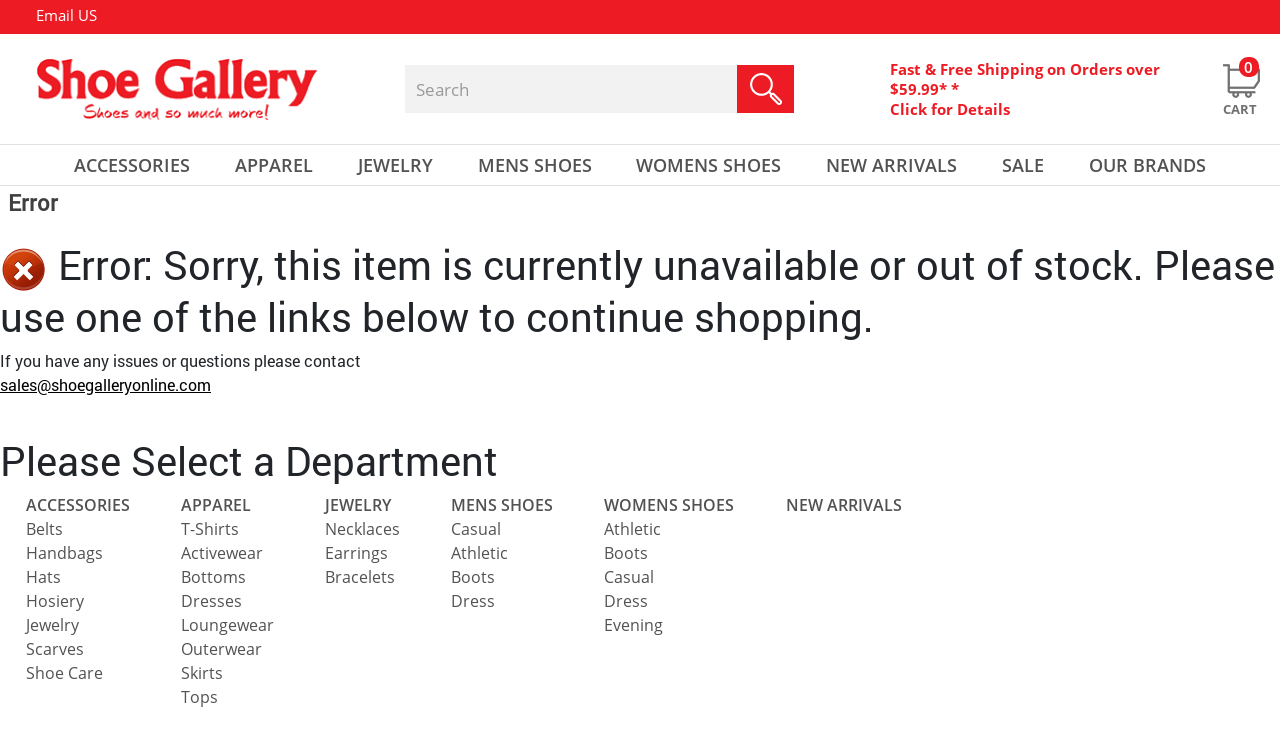

--- FILE ---
content_type: text/css
request_url: https://cdn-shoegallery.celerantwebservices.com/css/custom.css?ver=101
body_size: 23378
content:
@font-face {font-family: "OpenSans-Regular";
  	src:url("../fonts/OpenSans-Regular.ttf") format("truetype");
    
  }
  @font-face {font-family: "OpenSans-Bold";
	src:url("../fonts/OpenSans-Bold.ttf") format("truetype");
  font-display: swap;
  }
  @font-face {font-family: "OpenSans-Semibold";
  src:url("../fonts/OpenSans-Semibold.ttf") format("truetype");
  font-display: swap;
  }
  @font-face {font-family: "Roboto-Regular";
    src:url("../fonts/Roboto-Regular.ttf") format("truetype");
    font-display: swap;
  }
  @font-face {font-family: "Roboto-Bold";
    src:url("../fonts/Roboto-Bold.ttf") format("truetype");
    font-display: swap;
  }

  @font-face {font-family: "Open Sans Light";
    src:url("../fonts/OpenSans-Light.ttf") format("truetype");
    font-display: swap;
  }
  
  @font-face {font-family: "Edwardian Script ITC Regular";
    src:url("../fonts/ITCEDSCR.TTF") format("truetype");
    font-display: swap;
  }


  /*************************************Header**************************************/
body{font-family:Roboto-Regular;    height: 100%;}
header{padding: 0;position: absolute;top: 0;width: 100%;z-index: 3;border-bottom: 0px solid #e1e1e1; padding: 0 0 7px;}
section#contentHolder {margin: 186px auto 0;  background: #ffffff; min-height: 200px;float: none;  width: 100%; max-width: 1440px;}
header  .container{max-width: 1440px;padding: 0px;}
#header-middle{height: 110px;}
#topbar{background: #ed1c24;height: 34px;overflow: hidden;width: 100%;max-width: 1440px; margin: 0 auto;}
#topbar a{font-family: OpenSans-Regular;font-size: 15px;color: #fffFFF;float: left;line-height: 31px; text-decoration: none;}
#topbar a img{margin: 0 3px 0 0;}
#topbar a:nth-child(4){margin: 0 0 0 48px;}
#topbar a:nth-child(5){margin: 0 44px 0 50px;}
#topbar span.seprator{color: #fff;float: left;margin:0 10px;line-height: 30px;}
#topbar	.container{font-family:OpenSans-Regular; text-align: left; line-height: 34px;font-size: 15px;color: #ffffff;}
#topbar	.container span.header-callus{margin: 0 0 0 2.8%;display: -webkit-box;
    display: -moz-box;
    display: -ms-flexbox;
    display: -webkit-flex;
    display: flex;
    -webkit-box-align: center;
    -moz-box-align: center;
    -webkit-align-items: center;
    -ms-flex-align: center;
    align-items: center;}

.col.logo-container {max-width: 287px;margin: 0 0 0 2.7%;}
.col.cart-container {max-width: 465px;margin: 0 0 0 7.5%;}
.col.cart-container .header-freeshipping{width:80%; max-width: 85%!important;float: left; display: table;}
.col.searchHolder{max-width: 419px;margin: 0 0 0 6.5%;}
.col.searchHolder .search{position: relative;width: 100%;max-width: 100%;margin: 0; float: left;background: #f3f2f2;height: 48px;}
.col.searchHolder input#searchKeyword {border: none;outline: none;font-family: OpenSans-Regular;	font-size: 17px;color: #9a9a9a;	width: 80%;	height: 48px;border-radius: 0;padding: 0 0 0 3%; background: none;}
.col.searchHolder input#searchKeyword::placeholder{color:#9a9a9a;}
.col.searchHolder input#searchSubmit {border: none;background: none;position: absolute;	right: 0;top: 0px;margin: 0;padding: 0; cursor: pointer;}
.header-nav-right a{font-family: Roboto-Bold;font-size: 14px; color: #2a2a2a;padding-right: 19px;float: left;}
#logo img{max-width: 100%;}
.header-nav-right > a{padding-right: 12px;float: right;}
.col.cart-container {padding-right: 0;}
.col.cart-container .cart-icon{max-width:40px;margin: 0 1px 0 0px;}
.cart-container a,.cart-container span{color: #ed1c24;font-size: 15px;line-height: 20px;position: relative;text-decoration: none;font-family: OpenSans-Bold;width: 100%;float: left;text-align: left;}
.cart-container .cart-icon a{position: relative;text-decoration: none;width: 40px;float: right;text-align: center; top: 5px;}
.cart-container .cart-icon span{color: #717171;font-size: 13px;line-height: 20px;text-decoration: none;	font-family: OpenSans-Bold;	width: 80%;float: left;text-align: center;	text-transform: uppercase;bottom: -21px;position: absolute;}
.cart-container span.cart-qty {position: absolute;top: -7px;right: 3px;background: #ed1c24;width: 20px;height: 20px;border-radius: 9px;color: #ffffff;font-size: 15px;text-align: center;padding: 0px;font-family: OpenSans-Semibold;}
.cart-container .cart-icon a img.normal{display: inline-block;}
.cart-container .cart-icon a img.active{display: none;}
#header-nav{background: none;height: 42px;border-top: 1px solid #e1e1e1;border-bottom: 1px solid #e1e1e1;width: 100%;max-width: 1440px;margin: 0 auto;}
#nav-container{max-width: 1440px;margin: auto; position: static;}
#main-navigation ul.nav-pills{width: 92%;position: relative;margin: 0 auto;}
#main-navigation .nav-pills li.dropdown{position: relative;}
#main-navigation .nav-pills li .dropdown-toggle::after{display: none;}
#main-navigation .nav-pills li.dropdown-toggle > a{height: 42px;    text-align: center; display: inline;}
#main-navigation .nav-pills li a{color: #525252;border-radius: 0;padding: 6px 0;font-family: OpenSans-Semibold;font-size: 18px;	text-transform: uppercase;}
#main-navigation li.dropdown:hover a{color: #ed1c24;}
	
#main-navigation .dropdown-menu.show {display: none;}
#main-navigation .dropdown-toggle::after{display: none;}
#main-navigation .nav-pills li.dropdown:nth-of-type(1) .dropdown-menu {margin: 6px 0 0 4%;}
#main-navigation .nav-pills li.dropdown:nth-of-type(2) .dropdown-menu {margin: 6px 0 0 -4%;}
#main-navigation .nav-pills li.dropdown:nth-of-type(3) .dropdown-menu {margin: 6px 0 0 6%;}
#main-navigation .nav-pills li.dropdown:nth-of-type(4) .dropdown-menu {margin: 6px 0 0 4%;}
#main-navigation .nav-pills li.dropdown:nth-of-type(5) .dropdown-menu {margin: 6px 0 0 12%;}
#main-navigation .dropdown-menu {top: 100% !important;background: #ffffff;border-top: 4px solid #ed1c24 !important;width: 144px;margin: 6px 0 0 -7%;float: left;height: auto;padding: 5px 0 15px 0;position: absolute;border: none;	border-radius: 0;box-shadow: 0px 6px 18px 0px rgba(7, 4, 6, 0.17) ;}
#main-navigation li.dropdown .dropdown-menu > .row{ padding: 0px;}
#main-navigation .nav-pills li .dropdown-menu a  {font-size: 15px;color: #000000;text-transform: uppercase;font-family: OpenSans-Regular;width: 100%;text-align: center;	font-weight: normal;padding: 10px 0 0 0;}
#main-navigation .nav-pills li .dropdown-menu:hover a{color: #000000;}
#main-navigation .nav-pills .dropdown-item:focus, #main-navigation .nav-pills .dropdown-item:hover {background-color: transparent;}
.nav-pills .nav-link.active, .nav-pills  .nav-link {background-color: transparent;}
.nav-pills .nav-link.active, .nav-pills .nav-link{background-color: transparent !important;}


/********************************************** START INDEX PAGE ***********************************************/
.hp-featured-items li a .outer , .hp-featured-items2 li a .outer , .hp-featured-items3 li a .outer{max-width: 297px !important;
  max-height: 297px;
  position: relative;
  margin: 0 auto;}

  .hp-featured-items li a .outer img , .hp-featured-items2 li a .outer img ,  .hp-featured-items3 li a .outer img{width:auto;margin:auto;max-width: 100%;}
  .hp-featured-items li a .outer img{max-height: 297px;height: auto;}


/************************* MAIN BANNER ***********************/
#indexSlider {width: 100%; height: auto; max-width: 1440px;}
#indexSlider #indexCarousel {width: 100%; height: auto;}
#indexSlider #indexCarousel  .carousel-inner {width: 100%; height: auto; position: relative;}
#indexSlider #indexCarousel  .carousel-inner .carousel-item {width: 100%; height: auto;}

#indexSlider #indexCarousel  .carousel-inner .carousel-item .left-slider { position: absolute; left: 185px; padding: 15% 0 0 0; z-index: 10; width: 510px; height: auto;}
#indexSlider #indexCarousel  .carousel-inner .carousel-item .left-slider h3 {letter-spacing:5px;color: #777777; font-size: 43px; text-transform: uppercase; width: 100%; margin: 0; font-family: "Open Sans Light";}
#indexSlider #indexCarousel  .carousel-inner .carousel-item .left-slider strong {color: #ed1b23; width: 100%; font-size: 83px; font-weight: normal; float: left; font-family: "Edwardian Script ITC Regular"; line-height: 80px; height: 90px; margin: 0 0 0 12%;}
#indexSlider #indexCarousel  .carousel-inner .carousel-item .left-slider span {color: #ffffff; width: 100%; font-size: 20px; font-weight: normal; float: left;}
#indexSlider #indexCarousel  .carousel-inner .carousel-item .left-slider a {background: url(../images/hp_shop_now_button.jpg) no-repeat scroll 0 0; width: 181px; height: 45px; float: left; margin: 20px 0 0 16%;}
#indexSlider #indexCarousel  .carousel-inner .carousel-item .right-slider {float: left; max-width: 1440px; height: auto; width: 100%; position: relative;}
#indexSlider #indexCarousel  .carousel-inner .carousel-item .right-slider img { max-width: 100%; width: 100%;}

.carousel-control {position: absolute; top: 45%; display: flex;}
a.left.carousel-control {left: 42px; width: 19px; height: 35px;}
.carousel-control .prev-banner {background: url(../images/hp_left_arrow_icon.png) no-repeat scroll 0 0;  width: 19px; height: 35px;}
.carousel-control .prev-banner:hover {background: url(../images/hp_left_arrow_icon_2.png) no-repeat scroll 0 0;}
a.right.carousel-control {right: 42px;  width: 19px; height: 35px;}
.carousel-control .next-banner {background: url(../images/hp_right_arrow_icon.png) no-repeat scroll 0 0;  width: 19px; height: 35px;}
.carousel-control .next-banner:hover {background: url(../images/hp_right_arrow_icon_2.png) no-repeat scroll 0 0;}

div#indexSlider .carousel-indicators {padding-bottom:0; bottom: 0 !important; left: 0% !important; margin-left: 0 !important; margin-right: 0 !important; z-index: 3; }
div#indexSlider .carousel-indicators li { position: relative; -ms-flex: 0 1 auto; text-indent: 9999px; height: 18px; width: 18px; background: url(../images/hp_slider_circle_grey.png) no-repeat scroll 0 0; margin: 0 6px; }
div#indexSlider .carousel-indicators li.active { position: relative; -ms-flex: 0 1 auto; margin: 0 6px; text-indent: 9999px; background: url(../images/hp_slider_circle_red.png) no-repeat scroll 0 0;}
/************************* MAIN BANNER ***********************/


/************************* MINI BANNER ***********************/
.miniBanner  {float: none; width: 100%; margin: 50px auto 0; padding: 0; position: relative; max-width: 1289px; display: table;}
.miniBanner div {width: 49%; max-width: 630px; float: left; height: auto; position: relative; margin: 0 2% 26px 0;}
.miniBanner div:nth-of-type(2n+2) {float: right; margin-right: 0;} 
.miniBanner div img {float: left; width: 100%; height: auto;}
.miniBanner div p {position: absolute; left: 0; right: 0; top: 0; bottom: 0; margin: auto; width: 100%; height: 100px;}
.miniBanner div p span {letter-spacing: 3px;float: left; width: 100%; font-family: "OpenSans-Semibold"; font-size: 35px; color: #ffffff; text-transform: uppercase; text-align: center; height: auto; line-height: 27px; margin: 0 0 25px 0;}
.miniBanner div p a {background: url(../images/hp_shop_now_button.jpg) no-repeat 0 0; width: 181px; height: 45px; display: table; margin: 0 auto;}
/************************* MINI BANNER ***********************/



/************************* NEW ARRIVAL ***********************/
.hp-featured-items {float: none; width: 100%; margin: 43px auto 0; padding: 0; position: relative; max-width: 1289px; }
.hp-featured-items h3 {font-family: "OpenSans-Bold"; float: left; width: 100%; color: #000000; text-transform: uppercase; text-align: center; margin: 0 0 50px 0; font-size: 30px; position: relative; height: 23px; line-height: 20px; letter-spacing: 1px;}
.hp-featured-items h3 span {    letter-spacing: 2px;background: #fff; margin: 0; padding: 0 5px; position: relative;}
.hp-featured-items hr {width: 100%; height: 1px; border: none; border-bottom: solid 1px #cccccc;left: 0; right: 0; top: 0; bottom: 0; margin: auto; position: absolute;}

.hp-featured-items li {list-style: none;}
.hp-featured-items li a {float: left; width: 100%; height: auto;}
.hp-featured-items li a img {width: 100%; height: 100%; max-width: 297px; height: 297px;}
.hp-featured-items li a span.desc {float: left; width: 100%; text-transform: uppercase; font-family: "OpenSans-Regular"; color: #525252; font-size: 18px; text-align: center; line-height: normal; margin: 10px 0 0 0;}
.hp-featured-items li a span.price {float: left; width: 100%; text-transform: uppercase;  font-family:"OpenSans-Semibold"; color: #ed1c24; font-size: 25px; text-align: center; line-height: normal;  margin: 0 0 0 0;}

#owl-index-featured {padding: 0; display: inline-block; margin: 0; position: relative;}
#owl-index-featured .owl-stage {}
#owl-index-featured .owl-stage .owl-item {}
#owl-index-featured .owl-nav {position: absolute; left: 0; top: 0; width: 100%; height: 35px; bottom: 0; margin: auto;}
#owl-index-featured .owl-nav .owl-prev {width: 19px; height: 35px; left: -35px; position: absolute; background: url(../images/hp_left_arrow_icon.png) no-repeat scroll; text-indent: -9999px;}
#owl-index-featured .owl-nav .owl-prev:hover {width: 19px; height: 35px; left: -35px; position: absolute; background: url(../images/hp_left_arrow_icon_2.png) no-repeat scroll; text-indent: -9999px;}
#owl-index-featured .owl-nav .owl-next {width: 19px; height: 35px; text-align: center; right: -35px; position: absolute; background: url(../images/hp_right_arrow_icon.png) no-repeat scroll; text-indent: -9999px;}
#owl-index-featured .owl-nav .owl-next:hover {width: 19px; height: 35px; text-align: center; right: -35px; position: absolute; background: url(../images/hp_right_arrow_icon_2.png) no-repeat scroll; text-indent: -9999px;}
#owl-index-featured .owl-dots {width: 100%; height: 10px; position: absolute; left: 0; bottom: 10px; right: 0; margin-left: auto; margin-right: auto; text-align: center; display: none;}
#owl-index-featured .owl-dots .owl-dot { width: 10px; height: 10px; background: #ffffff; opacity: 0.7; border-radius: 50%; display: inline-block; margin: 0 5%;}
#owl-index-featured .owl-dots .active {opacity: 1;}
/************************* NEW ARRIVAL ***********************/


/************************* FAVORITES ***********************/
.hp-featured-items2 {float: none; width: 100%; margin: 70px  auto 0; padding: 0; position: relative; max-width: 1289px; }
.hp-featured-items2 h3 {font-family: "OpenSans-Bold"; float: left; width: 100%; color: #000000; text-transform: uppercase; text-align: center; margin: 0 0 50px 0; font-size: 30px; position: relative; height: 23px; line-height: 20px; letter-spacing: 1px;}
.hp-featured-items2 h3 span {    letter-spacing: 2px;background: #fff; margin: 0; padding: 0 5px; position: relative;}
.hp-featured-items2 hr {width: 100%; height: 1px; border: none; border-bottom: solid 1px #cccccc;left: 0; right: 0; top: 0; bottom: 0; margin: auto; position: absolute;}

.hp-featured-items2 li {list-style: none;}
.hp-featured-items2 li a {float: left; width: 100%; height: auto;}
.hp-featured-items2 li a img {width: 100%; max-height: 100%; max-width: 297px; }
.hp-featured-items2 li a span.desc {float: left; width: 100%; text-transform: uppercase; font-family: "OpenSans-Regular"; color: #525252; font-size: 18px; text-align: center; line-height: normal; margin: 10px 0 0 0;}
.hp-featured-items2 li a span.price {float: left; width: 100%; text-transform: uppercase;  font-family:"OpenSans-Semibold"; color: #ed1c24; font-size: 25px; text-align: center; line-height: normal;  margin: 0 0 0 0;}

#owl-index-featured2 {padding: 0 0; display: inline-block; margin: 0; position: relative;}
#owl-index-featured2 .owl-stage {}
#owl-index-featured2 .owl-stage .owl-item {}
#owl-index-featured2 .owl-nav {position: absolute; left: 0; top: 0; width: 100%; height: 35px; bottom: 0; margin: auto;}
#owl-index-featured2 .owl-nav .owl-prev {width: 19px; height: 35px; left: -35px; position: absolute; background: url(../images/hp_left_arrow_icon.png) no-repeat scroll; text-indent: -9999px;}
#owl-index-featured2 .owl-nav .owl-next {width: 19px; height: 35px; text-align: center; right: -35px; position: absolute; background: url(../images/hp_right_arrow_icon.png) no-repeat scroll; text-indent: -9999px;}

#owl-index-featured2 .owl-nav .owl-prev:hover {width: 19px; height: 35px; left: -35px; position: absolute; background: url(../images/hp_left_arrow_icon_2.png) no-repeat scroll; text-indent: -9999px;}
#owl-index-featured2 .owl-nav .owl-next:hover {width: 19px; height: 35px; text-align: center; right: -35px; position: absolute; background: url(../images/hp_right_arrow_icon_2.png) no-repeat scroll; text-indent: -9999px;}

#owl-index-featured2 .owl-dots {width: 100%; height: 10px; position: absolute; left: 0; bottom: 10px; right: 0; margin-left: auto; margin-right: auto; text-align: center; display: none;}
#owl-index-featured2 .owl-dots .owl-dot { width: 10px; height: 10px; background: #ffffff; opacity: 0.7; border-radius: 50%; display: inline-block; margin: 0 5%;}
#owl-index-featured2 .owl-dots .active {opacity: 1;}
/************************* FAVORITES ***********************/
/************************* INSTAGRAM ***********************/
.hp-featured-items3 {float: none; width: 100%; margin: 60px auto 0; padding: 0; position: relative; max-width: 1289px; }
.hp-featured-items3 h3 {font-family: "OpenSans-Bold"; float: left; width: 100%; color: #000000; text-transform: uppercase; text-align: center; margin: 0 0 50px 0; font-size: 30px; position: relative; height: 23px; line-height: 20px; letter-spacing: 1px;}
.hp-featured-items3 h3 span {background: #fff; margin: 0; padding: 0 5px; position: relative;}
.hp-featured-items3 hr {width: 100%; height: 1px; border: none; border-bottom: solid 1px #cccccc;left: 0; right: 0; top: 0; bottom: 0; margin: auto; position: absolute;}
.hp-featured-items3 li {list-style: none;}
.hp-featured-items3 li a {float: left; width: 100%; height: auto;}
.hp-featured-items3 li a img {width: 100%; height: 100%; width: 300px!important; margin:0 auto; max-height: 297px;}

#owl-index-featured3 {padding: 0 0; display: inline-block; margin: 0; position: relative;}
#owl-index-featured3 .owl-stage {}
#owl-index-featured3 .owl-stage .owl-item {}
#owl-index-featured3 .owl-nav {position: absolute; left: 0; top: 0; width: 100%; height: 35px; bottom: 0; margin: auto;}
#owl-index-featured3 .owl-nav .owl-prev {width: 19px; height: 35px; left: -35px; position: absolute; background: url(../images/hp_left_arrow_icon.png) no-repeat scroll; text-indent: -9999px;}
#owl-index-featured3 .owl-nav .owl-next {width: 19px; height: 35px; text-align: center; right: -35px; position: absolute; background: url(../images/hp_right_arrow_icon.png) no-repeat scroll; text-indent: -9999px;}

#owl-index-featured3 .owl-nav .owl-prev:hover {width: 19px; height: 35px; left: -35px; position: absolute; background: url(../images/hp_left_arrow_icon_2.png) no-repeat scroll; text-indent: -9999px;}
#owl-index-featured3 .owl-nav .owl-next:hover {width: 19px; height: 35px; text-align: center; right: -35px; position: absolute; background: url(../images/hp_right_arrow_icon_2.png) no-repeat scroll; text-indent: -9999px;}

#owl-index-featured3 .owl-dots {width: 100%; height: 10px; position: absolute; left: 0; bottom: 10px; right: 0; margin-left: auto; margin-right: auto; text-align: center; display: none;}
#owl-index-featured3 .owl-dots .owl-dot { width: 10px; height: 10px; background: #ffffff; opacity: 0.7; border-radius: 50%; display: inline-block; margin: 0 5%;}
#owl-index-featured3 .owl-dots .active {opacity: 1;}
/************************* INSTAGRAM ***********************/



/************************* CATEGORIES LIST ***********************/
.hp-selection {float: none; width: 100%; margin: 70px auto 0; padding: 0; position: relative; max-width: 1289px; display: table;}
.hp-selection h3 {font-family: "OpenSans-Bold"; float: left; width: 100%; color: #000000; text-transform: uppercase; text-align: center; margin: 0 0 50px 0; font-size: 30px; position: relative; height: 23px; line-height: 20px; letter-spacing: 1px;}
.hp-selection h3 span {background: #fff; margin: 0; padding: 0 5px; position: relative;}
.hp-selection hr {width: 100%; height: 1px; border: none; border-bottom: solid 1px #cccccc;left: 0; right: 0; top: 0; bottom: 0; margin: auto; position: absolute;}

.hp-selection .hp-list {float: left; width: 100%;  position: relative; margin: 0;}
.hp-selection .hp-list .hp-nav {float: left; max-width:399px; width: 31%; border: solid 1px #d7d7d7; margin: 0 3.5% 0 0;}
.hp-selection .hp-list .hp-nav:nth-of-type(3n+3) {float: right; margin-right: 0;}
.hp-selection .hp-list .hp-nav img {float: left; width: 100%; }
.hp-selection .hp-list .hp-nav h3 {background: #ed1c24; color: #ffffff; font-family: "OpenSans-Semibold"; font-size: 28px; width: 100%; height: auto; text-transform: capitalize; font-weight: normal; margin: 0; padding: 22px 0 21px 0;}
.hp-selection .hp-list h3 a {color: #ffffff;text-decoration:none;}
.hp-selection .hp-list .hp-cat {float: left; width: 100%;  position: relative; margin: 0; padding: 7px 0 20px 0;}
.hp-selection .hp-list .hp-cat a {float: none; max-width: 217px; width: 98%; border-bottom: solid 1px #d7d7d7; margin: 0 auto; display: table; font-family: "OpenSans-Regular"; color: #525252; font-size: 22px; text-transform: capitalize; padding: 5px 0; text-align: center; }
/************************* CATEGORIES LIST ***********************/


/************************* TOP BRANDS ***********************/
.hp-brands {float: none; width: 100%; margin: 70px auto 0; padding: 0; position: relative; max-width: 1289px; display: table;}
.hp-brands h3 {font-family: "OpenSans-Bold"; float: left; width: 100%; color: #000000; text-transform: uppercase; text-align: center; margin: 0 0 50px 0; font-size: 30px; position: relative; height: 23px; line-height: 20px; letter-spacing: 1px;}
.hp-brands h3 span {background: #fff; margin: 0; padding: 0 5px; position: relative;}
.hp-brands hr {width: 100%; height: 1px; border: none; border-bottom: solid 1px #cccccc;left: 0; right: 0; top: 0; bottom: 0; margin: auto; position: absolute;}
.hp-brands div {float: left; width: 100%; margin: 0 0 0 0;}
.hp-brands div a {float: left; width: 13%;     margin: 0 8.5px 10px 8px; position: relative; text-align: center; height: 70px;}
.hp-brands div a img { float: left; max-width: 100%; width: auto; max-height: 100%; height: auto; position: absolute;
left: 0; right: 0; top: 0; bottom: 0; margin: auto;}
.hp-brands h4 {font-family: "OpenSans-Bold"; float: left; width: 100%; text-align: center; margin: 35px 0 50px 0; position: relative; height: auto; height: 29px;}
.hp-brands h4 a { width: 100%; max-width: 121px; height: 29px; display: table; margin: 0 auto; background-color: #fff; padding: 0 10px; z-index: 10; position: relative;}
.hp-brands h4 a img {float: left; width: 100%; max-width: 121px; height: auto;}
.hp-brands h4 hr {width: 100%; height: 1px; border: none; border-bottom: solid 1px #cccccc; left: 0; right: 0; top: 0; bottom: 0; margin: auto; position: absolute; z-index: 1;}
/************************* TOP BRANDS ***********************/


/************************* SEO CONTENT ***********************/
.seoContent {max-width: 90%; margin: auto; margin-bottom: 2rem;}
.seoContent h1, .seoContent h2, .seoContent h3 {text-align: center; line-height: 2; font-size: 24px; font-weight: bold; color:#404041;}
.seoContent p {text-align: left; line-height: 1.6; color:#404041;}
.seoContent a { color:#404041; text-decoration: underline;}
/************************* SEO CONTENT ***********************/


/************************* E-GIFT CERTIFICATE ***********************/
.hp-gifts {float: none; width: 100%; margin: 30px auto; padding: 0; position: relative; max-width: 1289px; display: table;}
.hp-gifts .gifts {float: left; max-width: 627px; height: 164px; background: #f4f4f4; width: 48.7%; padding: 31px 0;}
.hp-gifts .gifts img {float: left; margin: 0 0 0 10.3%;}
.hp-gifts .gifts strong {color: #000000; font-family: "OpenSans-Bold"; font-size: 18px; text-transform: uppercase; font-weight: normal; float: left; max-width: 355px; width: 60%; margin: 3.9% 0 0 5%; letter-spacing: 1px;}
.hp-gifts .gifts span {color: #000000; font-family: "OpenSans-Regular"; font-size: 15px; float: left; margin: 0 0 0 5%; max-width: 355px; width: 60%;}
/************************* E-GIFT CERTIFICATE ***********************/

/************************* SUBSCRIBE ***********************/
.hp-gifts .subscribe {/*float: right; max-width: 627px;*/ background: #f4f4f4; height: 164px; /*width: 48.7%;*/ width:100%; padding: 39px 0;display:flex;
align-items:center;
justify-content:center;}
.hp-gifts .subscribe img {float: left; margin: 0 0 0 8.5%;}
.hp-gifts .subscribe form {max-width: 379px; margin:0 0 0 5%; float: left; width: 61%;}
.hp-gifts .subscribe form label {float: left; width: 100%; color: #000000; font-family: "OpenSans-Bold"; font-size: 18px; text-transform: uppercase;}
.hp-gifts .subscribe form input {max-width: 265px; width: 69.5%; float: left; height: 44px; background: #ffffff; border: none; font-family: "OpenSans-Regular"; font-size: 15px; color: #000; padding: 0 0 0 15px;border:1px solid #848484;}
.hp-gifts .subscribe form button {width: 30.5%; max-width: 114px; float: left; border: none; margin: 0; padding: 0;}
.hp-gifts .subscribe form button img {margin: 0; width: 100%; height: auto; float: left;}
/************************* SUBSCRIBE ***********************/

/********************************************** START INDEX PAGE ***********************************************/



/************************************* START CATEGORY PAGE **************************************/

#catPage { padding:0 0 0 0; width: 100%; max-width:1289px;}
#catPageInner { width:100%; max-width:1289px; padding:0; margin:auto; display:table; }

/*************** BREADCRUMBS ****************/
.breadcrumb { border-radius:0; padding:7px 0 7px 0; margin:0 auto 5px; width:100%; max-width: 1289px; float: none; background: #ffffff; border-bottom: solid 1px #e1e1e1;}
.breadcrumb li { display:inline-block;}
.breadcrumb li, .breadcrumb a { color:#000000; font-size:10px;  text-transform:capitalize; font-family: "Roboto-Regular";}
.breadcrumb a {text-decoration: none;}
.breadcrumb  .active, .breadcrumb  .active a {color:#000000;}
.breadcrumb > .active a {text-decoration: none;}
.breadcrumb  > li + li::before { content: ">"; color:#000000; padding:0px 6px 0 3px; text-decoration: none;}
.breadcrumb  > a + a::before { content: ">"; color:#000000; padding:0px 6px 0 3px; text-decoration: none;}
/*************** BREADCRUMBS ****************/

/************************* SIDE NAV BAR **************************/
.sideNav { padding:0 0 20px 0;  position:relative; display:table; width:17%; max-width: 219px; margin:0 0 0 0; float:left; background: #ececec;}
.sideNav h2.dept {float: left; width: 100%; font-family: "Roboto-Bold"; font-size: 18px; color: #000000; text-transform: capitalize; border-bottom: solid 1px #e1e1e1; padding: 2px 0 2px 7%; margin: 0;}
.sideNav h3.cat {float: left; width: 100%; font-family: "Roboto-Bold"; padding: 7px 0 0 9%; font-size: 18px; color: #404041; text-transform: capitalize; margin: 0;}
.sideNav hr {float: left; width: 100%; border-bottom: solid 1px #cfcece; margin: 10px 0 0 0; border-top: none;}
#sideNavbar { padding:0; display:block;}
.panel-default>.panel-heading { background:none; }
.panel-group .panel+.panel {margin-top: 0px;}
.panel-group {margin-top: 0;  }
.panel-collapse { width: 100%; float: left;}
.glyphicon { margin-right:10px; }

.panel-default { border:none; float: left; width: 100%; padding: 18px 0 0 7%; margin: 0 0 0 0;}
.panel-default:nth-of-type(1) {padding-top: 18px;}
.panel-group .panel { }
.panel-heading { padding:0 0;}
.panel-title { text-indent:0; position:relative; width:100%; display:inline-block; height:auto; margin:0; padding:0 0 0 0;}
 a.dept { font-size:16px; color:#000000; text-transform:uppercase; width:98%; background:url('../images/Button-Cancel.png') no-repeat 100% 6px; margin:20px 0 40px 0; display:none;}
.panel-title  a { font-size:14px; color:#404041; font-weight:normal; width:100%; display:inline-block; text-transform:capitalize; font-family: "Roboto-Regular"; position: relative; }
.panel-title a:hover, .panel-title a:active, .panel-title a:focus, .panel-title .open a:hover, .panel-title .open a:active, .panel-title .open a:focus  {	text-decoration:none; }
.panel-title>.small, .panel-title>.small>a, .panel-title>a, .panel-title>small, .panel-title>small>a { }
.caret { border:none; position:absolute; top:5px; right:10px; background:url('../images/cp_plus_icon.png') no-repeat; width:10px; height:10px; }
.panel-title a[aria-expanded="true"] .caret { background:url('../images/cp_minus_icon.png') no-repeat; width:10px; height:3px; }

a.clear-all {float: left; width: 120px; height: 40px;  text-align: center; font-size: 14px; text-transform: uppercase; background:url('../images/Mobile-Button-Filter_Cancel.png') 6px 16px no-repeat; background-color: #58585b; color: #ffffff; line-height: 40px; display: none;}
a.back {float: left; width: 120px; height: 40px;  text-align: center; font-size: 14px; text-transform: uppercase; background:url('../images/Button-Caret-left_white.png') 6px 14px no-repeat; background-color: #58585b; color: #ffffff; line-height: 40px; display: none;}
a.refine {float: right; color:#9f1d21; font-size: 15px; font-weight: normal; text-transform: uppercase; margin: 11px 16% 0 0; display: none;}

ul.list-group {	margin:10px 0 5px 0; float:left; width: 100%; display: block;}
ul.bulletlist li {	list-style:disc;}
ul.list-group li {/*border-bottom: 1px dotted rgba(0,0,0,0.2);*/ list-style:none; height:auto;  padding:0; float:left; width:100%;}
ul.list-group  li a { display:block; padding:0 0 7px 0; text-decoration:none; font-size:12px; text-transform:capitalize; line-height:normal; color:#404041; width:100%; margin: 0 0 0 0; float:left;}
ul.list-group  li a span { float:left; width:85%; font-size: 12px; color: #404041; font-family: "Roboto-Regular"; text-transform:capitalize;}
ul.list-group  li a.selected { background:url('../images/dlp_cross_icon.png') no-repeat 0 4px;}
ul.list-group  li a.selected span {text-indent: 15px;}
ul.list-group li .btn-circle {background:url('../images/dlp_check_box.jpg') no-repeat 0 0; width:10px; height:10px; padding:0; margin:4px 5px 0 0; border:none; float:left; border-radius: 0}	
ul.list-group li.navlink2 .btn-circle { background:url('../images/dlp_check_box.jpg') no-repeat 0 0; width:10px; height:10px; padding:0; margin:4px 5px 0 0; float:left; border-radius: 0}	
ul.list-group li.navlink2 a { color:#404041; font-size: 12px; text-transform:capitalize;}
ul.list-group li.navlink2 a span { color:#404041; font-size: 12px; text-transform:capitalize;}
ul.list-group li a:hover, ul li a:focus { }
ul.list-group li a.selected {}
ul.list-group li.size {float: left; width: 20.8%; border: solid 1px #dddede; margin: 0 4% 5px 0;}
ul.list-group li.size a {float: left; width: 100%; color: #aca8bb; font-size: 10px; text-align: center; line-height: 23px; height: 28px; margin: 0; padding: 0; text-transform: uppercase;}
ul.list-group li.color {float: left; width: 35px; margin: 0 1% 3px 0;border: 2px solid transparent;}
ul.list-group li.color a {float: left; background: #f00; width: 33px; height: 23px }
.overflow {height:280px; overflow:hidden; overflow-y: scroll;}
.panel-default a.viewAll { font-size:13px; text-transform:capitalize; line-height:normal; color:#ff6b00; width:90%; float:left; font-weight:normal; padding: 0 0 10px 0; text-decoration: underline; display: none;}
.menu-hide .panel-default>.panel-heading {  color: #fff; background-color: #8e8c8c; border-color: #ddd;}
#collapseTwelve { display: table;}
#collapseTwelve.show {display: none;}
#collapseTwelve.collapse.overflow {height: 140px; display: block;}
#collapseTwelve.show.overflow { height: auto;}

div#catPageInner div.shopping p  img{width:100% !important;height:100% !important;max-width:100%;}

/********** NAVBAR TOGGLE *************/
.sideNav .navbar-toggle .icon-bar { background-color: #fff;}
.sideNav .navbar-header { display:none; width:100%; height:auto; float:left;  margin:0 0 10px 0;}
.sideNav .navbar-toggle {background:none; width:100%; height:auto; color:#000000; font-size:16px; text-transform:capitalize;  border-radius: 0px; margin:0; padding:0; text-align:left; border:none; font-family: "Roboto-Regular"; }
.sideNavdivider { }
.filterProducts { display:block; background:url('../images/cp_plus_icon.png') no-repeat 97% 18px; width:100%; height:43px; color:#6d6e70;  padding:10px 0 0px 8px; font-size:16px; background-color:#ececec; margin: 0 0 0 0; font-family: "Roboto-Regular"; }
.sideNav .navbar-toggle[aria-expanded="true"] .filterProducts  { background:url('../images/cp_minus_icon.png') no-repeat 97% 18px;  background-color:#ececec;} 
.sideNav .navbar-collapse.in {}
/********** END NAVBAR TOGGLE *************/

/************************* SIDE NAV BAR **************************/

/****************************************** SHOPPING  ****************************************/
.shopping { padding:0; float:left; margin:0 0 0 3.1%; display:table; width:79.9%;}
h3.deptTitle { float:left; width:100%; height:auto; font-size:20px; color:#404041;  padding: 0 0 2px 0; font-family: "Roboto-Bold";  font-weight: normal; margin: 0 0 0 0;}
p.onPageDesc {float: left; width: 100%; font-family: "Roboto-Regular"; font-size: 13px; color: #58595b; font-weight: normal; margin: 0;}
p.onPageDesc a {
  color: #b21c2c;
}
p.onPageDesc span {color: #b21c2c;}
p.onPageDesc strong {font-weight: bold;}

/********************************** THUMNAILS ************************************/
.pagethru { margin:30px 0 0 0; display:inline-block; width:100%; height:auto; padding:0 0 0 0; position: relative;}

/************************* SORT BY ***********************/
.sortby {display:inline-block; width:405px; float:left; margin:1.5px 0 0 0; padding: 0;}
.sortby a { margin:0 5px 0 0; font-size:10px; color:#6d6e70; font-family: "Roboto-Regular"; float: left; }
.sortby strong { font-weight:normal; float:left; font-size:10px; color:#231f27;  margin:0 8px 0 0; text-transform: capitalize; font-family: "Roboto-Regular";}
.ordering {background:url('../images/cp_dropdown_right_arrow.png') no-repeat 96% 15px; width:231px; height:43px; font-size:16px;  padding:0 0 0 5px; text-transform:capitalize; -moz-appearance:none; -webkit-appearance:none; border:none; font-family: "Roboto-Regular"; color: #636363; background-color: #ffffff;}
.viewby {display: inline-block; width: auto;}
.viewby strong {display: none;}
.viewby a.grid {background:url('../images/Mobile-ProductCategory-Button-LayoutSwap-active_grid.png') no-repeat 0 0; width: 30px; height: 31px;}
.viewby a.list {background:url('../images/Mobile-ProductCategory-Button-LayoutSwap-inactive_list.png') no-repeat 0 0; width: 30px; height: 31px; }
/************************* SORT BY ***********************/

/************************* PAGE PER HOLDER ***********************/
.pagePerHolder { padding:0; display:inline-block; width:128px; margin: 0 0 0 35.5%;}
.pagePerHolder a { margin:0 10px 0 0; color:#6d6e70; font-size:11px; display: inline-table; font-family: "Roboto-Regular"; float: left;}
.pagePerHolder strong {font-size:11px; color:#6d6e70; display: inline-block; margin:0 10px 0 0; font-weight:normal; text-transform: capitalize; font-family: "Roboto-Regular"; float: left; }
.pagePerHolder span {color:#6d6e70; font-size:11px; margin:6px 5px 0 20px; font-weight:normal; display: inline-block; font-family: "Roboto-Regular";}
.perPage {background:url('../images/CP_Search_Dropdown_2.png') no-repeat 0 0; width:124px; height:20px; border: 1px solid #d5d6d6; font-size:12px; color:#636363; padding:0 0 0 6px; text-transform:capitalize; text-align:left;}
.pagePerHolder a.viewAll {margin-right: 0;}
.pagePerHolder a.active {text-decoration: underline; color: #231f27;}
/************************* PAGE PER HOLDER ***********************/

/************************* THUMNBAIL ***********************/
.pagination { border:none; border-radius:0; padding:0; float:right; margin: 0 0 0 0; width: auto;}
.pagination strong { float:none;  color:#6d6e70; font-size:12px; padding:0 5px 0 0; font-weight:normal; text-transform: capitalize; }
.pagination > li > a, .pagination > li > span { border:none; background:none; border-radius:0;  }
.pagination > li { color:#6d6e70; font-size:11px;  border-radius:0; font-family: "Roboto-Regular"; margin: 0 0 0 10px; }
.pagination > li > a {color:#6d6e70; font-size:11px; padding:0px 0; font-family: "Roboto-Regular"; margin: 0 0;  display: inline-block; text-align: center; }
.pagination > li > span {color:#6d6e70; font-size:11px;   padding:0px 7px; font-family: "Roboto-Regular";}
.pagination > .active > a, .pagination > .active > a:focus, .pagination > .active > a:hover, .pagination > .active > span, .pagination > .active > span:focus, .pagination > .active > span:hover { border:none; border-radius:0;font-weight:normal;  color:#6d6e70; font-size:11px; text-decoration: none; margin-top: 0; opacity: 1; font-family: "Roboto-Regular"; text-decoration: underline;}
.pagination>li>a:focus, .pagination>li>a:hover, .pagination>li>span:focus, .pagination>li>span:hover { background:none; border:none;    color:#6d6e70; font-size:11px; border-radius:0;}
.pagination > .active > a:hover  {}
.pagination > .pagination-next > a { margin: 0; background: none;}
.pagination > .pagination-previous {margin: 0;}
.pagination > .pagination-previous > a { background: none;}
.pagination > .dot a {text-decoration: none;}
.pagination > .pagination-previous > a img {margin: 0 0 0 0;}
.pagination > .pagination-next > a img {margin: 0 0 0 0;}
/************************* THUMNBAIL ***********************/

.pagethru p.items { color: #2e2e2e; font-size: 18px;  width: 160px; display: inline-block; position: absolute; top: 12px; left: 0; right: 0; margin: auto;}
.pagethru p.items strong {color:#8a2432;}

/************************* BOTTOM PAGE THRU ***********************/
.bottom {  padding: 15px 0 50px 0;}
.bottom .sortby {display: none;}
.bottom .pagePerHolder {margin: 0 0 0 75%;}
/************************* BOTTOM PAGE THRU ***********************/
/************************************** PAGE THRU ***********************************/

/********************************** THUMNAILS ************************************/
.thumbnails { display:inline-block; margin:21px 0 0 0;  padding:0; width:100%; position: relative;}
.thumbnails li.span4 { padding:0; list-style:none; margin:0 5% 40px 0%; display:inline-block; width: 19.2%; position: relative;}
.thumbnails li img.new {position: absolute; left: 0; top: 0; z-index: 1;}
.thumbnail { padding:0; border:none; border-radius:0; margin:0 0 0 0; width:100%; position: relative; display: inline-block;}
.thumbnail .caption { padding:0; display: inline-block; width: 100%;}

.thumbnail .checkcontainer {position: absolute; left: 0; top: 10px; width: 22px; height: 22px; border: solid 1px #e1e1e1; z-index: 10; }
.thumbnail .checkcontainer input {opacity: 0;   cursor: pointer; position: absolute; left: 0; top: 0;}
.thumbnail .checkcontainer .checkmark {top: 0;  left: 0;  height: 22px;  width: 22px;  background-color: #eee;}
.thumbnail .checkcontainer:hover input ~ .checkmark { background-color: #ccc;}
.thumbnail .checkcontainer .checkmark:after {content: ""; position: absolute; display: none; left: 7px; top: -1px; width: 8px; height: 18px; border: solid red;  border-width: 0 3px 3px 0; -webkit-transform: rotate(45deg);  -ms-transform: rotate(45deg); transform: rotate(45deg);}
.thumbnail .checkcontainer input:checked ~ .checkmark:after { display: block;}

.thumbnail a.product { width:100%; border:none; text-align:center; position:relative; height:auto; display:inline-block;}
.thumbnail a > img { height: auto; max-width: 100%; max-height: 190px; }
.thumbnail > img { width:auto; height:auto; /*position:absolute; left:0; right:0; top:0; bottom:0;*/ margin:auto; max-width:96%;;}
.thumbnail p { }
.thumbnail h3 {  color:#231f20; font-size:14px; height:19px; margin:0 0 0 0; overflow:hidden; 
text-align:left; width: 100%; font-family: "Roboto-Regular"; }
.thumbnail p.desc { font-size:11px; color:#58595b; height:34px; margin:1px 0 0 0; width: 100%; float: left;  font-family: "Roboto-Regular"; text-transform: capitalize; overflow: hidden; text-align: left;}
.thumbnail p.price { margin:5px 0 0 0; float: left; width: 100%;}
.thumbnail p.price strong { width:100%; display:inline-block; font-size:14px; font-weight:normal; text-align:left; font-family: "Roboto-Bold";}
.thumbnail p.price .itemPrice {color:#231f20;}
.thumbnail p.price .listPrice {color:#231f20; font-weight: normal; float: left; margin: 7px 0  0 0; text-decoration: line-through;}
.thumbnail p.price .salePrice {color:#fc1102; float: left; margin: 7px 0  0 0; }
.thumbnail p.cart { float:left; width:100%; margin:10px 0 0 0; display: none !important;}
.thumbnail p.cart a.viewCart { color: #000000; font-size: 10px; text-transform: uppercase; width: auto; float: left; border-right: 1px solid #000; padding: 0 9px 0px 0;  margin: 0 8px 0 0px; height: 9px; line-height: 9px;}
.thumbnail p.cart a.viewCart span {}
.thumbnail p.cart a.details {color: #000000; font-size: 10px; text-transform: uppercase; width: auto; float: left; margin: 0 0 0 4px; height: 9px; line-height: 9px;}
.thumbnail p.rating { float:left; width:100%; margin:10px 0 0 0;}
.thumbnail p.rating img {width: 23px; height: 22px; float: left; margin: 0 2px 0 0;}
.thumbnail p.compare { float: left; width: 100%; margin: 7px 0 0 0;}
.thumbnail p.compare input { float: left; margin-top: 5px;}
.thumbnail p.compare span {float: left; color: #231f20; font-size: 11px;  margin-left: 5px; margin-top: 3px;}
.thumbnail .quickView {position: absolute; background:#000; opacity: 0.6; max-width: 191px; height: 32px; width: 100%; left: 0; right: 0; top: 0; bottom: 0; margin: auto; display: none; text-align: center; font-family: "Roboto-Regular"; color: #ffffff; line-height: 32px; text-transform: uppercase;}
.thumbnail:hover .quickView {display: block;}
.thumbnail p.colors { float:left; width:100%; margin:7px 0 0 0;}
.thumbnail p.colors a{ 
  float: left;
  width: 11px;
  height: 10px;
  background: #000000;
  margin-left: 0px;
  margin-right: 3px;
  margin-top: 5px;
}
.thumbnail span.sale {
  position: absolute;
  width: 38px;
  height: 15px;
  background: #b30404;
  color: #ffffff;
  font-size: 9px;
  text-align: center;
  text-transform: uppercase;
  left: 0px;
  top: 16px;
  z-index: 100;
  line-height: 14px;
}
/********************************** THUMNAILS ************************************/

/****************************************** SHOPPING  ****************************************/
a.top { float:left; text-align:center;  font-size:14px; color:#e68625; text-decoration:none; display:none;}
a.top img { margin-left:5px;}
/************************************* END CATEGORY PAGE **************************************/



/************************************* Start Products Detail Page **************************************/
#prod-container{margin: 0 auto; max-width: 1292px; width: 100%; float: none; height: auto;}
#prod-container .product-content-row{padding:0; width:100%; margin:0;}
#prod-container .product-content-col{padding:0; width:100%; margin:0;}
#prod-container #productContainer {float: left; width: 100%; height: auto; margin: 15px 0 0 0%; padding: 0; max-width: 38%;}
#prod-container #productContainer #prod-main-image{width: 100%;float: none !important;padding: 0;margin: 0 auto;background: #FFFFFF;text-align: center;vertical-align: middle;max-width: 500px; max-height :500px;height: 500px;}

#prod-container #productContainer #prod-main-image a .prodImage{max-width:100%; max-height:100%;display: inline;float: none;}
#prod-container #productContainer #prod-main-image a .MagicZoomPlusHint{display: none !important;}

#prod-container #productContainer span{float: left;font-family: Roboto-Regular;font-size: 11px; color: #231f20; width: 100%; text-align: center; margin: 0; padding: 0;}
#prod-container #productContainer #altimageproducts{float: left;padding: 0 0 5px 0; margin: 4% 0 0 0; width: 100%; height: auto;}
#prod-container #productContainer #altimageproducts a{float: left; width: 11.5%; margin: 0 3.1% 0 0; border: 0px solid #d3d3d3;}
#prod-container #productContainer #altimageproducts a img{width:100%; height:100%;}
#prod-container #productContainer #altimageproducts a:last-of-type{margin-right:0;}

#prod-container #purchasing {height: auto; width: 100%; float: right; margin: 14px 0 0 0%; padding: 0; max-width: 54.5%;}
#prod-container #purchasing #brand {margin: 0; padding: 0px; float: left; width: 100%; height: auto; color: #b20404; font-size: 16px;font-family: Roboto-Bold;line-height: 19px;text-transform: uppercase;}
#prod-container #purchasing #name {margin: 0;padding: 0px; float: left; width: 100%; height: auto;color: #58595b; font-size: 23px; font-family: Roboto-Bold; line-height: 25px; text-transform: capitalize;}
#prod-container #purchasing #itemNum {margin: 0; padding: 0px;float: left; width: 100%; height: auto;color: #898b8e;font-size: 11px;font-family: Roboto-Regular;line-height: 25px;text-transform: capitalize;}
#prod-container #purchasing #pricing{float: left;width: 100%; padding: 0; margin:0;}
#prod-container #purchasing #pricing #price {margin: 0px; padding: 0px; float: left; width: 100%; color: #231f20; font-size: 20px;font-family: Roboto-Bold;line-height: 23px;}
#prod-container #purchasing #pricing #salePrice {margin: 0px; padding: 0px; float: left; width: 100%; color: #231f20; font-size: 20px;font-family: Roboto-Bold;line-height: 23px;}
#prod-container #purchasing #pricing #listPrice {margin: 0px; padding: 0px; float: left; width: 100%; color: #231f20; font-size: 20px;font-family: Roboto-Bold;line-height: 23px; text-decoration: line-through;}
#prod-container #purchasing #pricing .cmprAt {margin: 0px; padding: 0px; float: left; width: 100%; color: #b2b4b6; font-size: 12px; font-stretch: condensed; font-family: Roboto-Bold; text-decoration: none;}
#prod-container #purchasing .free-shipping-container{float: left;width: 100%; padding: 0; margin:0;}
#prod-container #purchasing .free-shipping-container .free-shipping {margin: -20px 0 0 0; padding: 0px;float: right; color: #da5327; font-size: 16px;font-family: arial;background: #f5f5f5;width: 360px; height: 42px; font-style: italic;font-weight: bold;text-align: center;line-height: 41px;}
#prod-container #purchasing .ratings {float: left; padding: 0 0 5px 0; margin: 2px 0 0 0; width: 76%; border-bottom: 1px solid #e1e2e3;}
#prod-container #purchasing .ratings img{ float:left;margin: 4px 1px 0 0;}
#prod-container #purchasing .ratings a{float: left;margin: 3px 1% 0 1.5%;text-transform: capitalize; color: #231f20; font-size: 11px; font-weight: normal; font-family: Roboto-Regular; padding: 0 0 0 0%; text-decoration: underline;}
#prod-container #purchasing .ratings a:first-of-type{border-left: 0px solid #231f20;}
#prod-container #purchasing .ratings a:last-of-type{padding: 0 0 0 1.5%;}
#prod-container #purchasing .description {margin: 6px 0 0 0;padding: 0px 0 0 1%;float: left;width: 100%;height: auto;color: #231f20;font-size: 17px;font-family: Roboto-Regular;line-height: 21px;}

#atcHolder .product-size{float: left;width: 100%; margin: 10px 0 0 0;}
#atcHolder .product-size label{float: left; width: 100%; font-family: Roboto-Regular; font-size: 11px;  color: #231f20;margin: 0;}
#atcHolder .product-size .sizeBox{float: left;font-family: Roboto-Regular; font-size: 11px; color: #231f20; border: 1px solid #e1e2e3; border-radius: 0px; margin: 5px .5% 0 0; padding: 0; height: 28px; width: 40px; text-align: center; line-height: 28px; text-decoration: none;}
#atcHolder .product-size .sizeBox:hover {background: #404041; color: #FFFFFF;}
#atcHolder .product-size .sizeBoxActive{float: left;font-family: Roboto-Regular; font-size: 11px; color: #ffffff; background: #404041; border: 1px solid #e1e2e3; border-radius: 0px; margin: 5px 1% 0 0; padding: 0; height: 28px; width: 40px; text-align: center; line-height: 28px; text-decoration: none;border: 1px solid #e1e2e3;}
#atcHolder .product-size .sizeBoxInactive,#atcHolder .product-color .optionBoxInactive{ background: #767676; cursor: default; float: left;font-family: Roboto-Regular; font-size: 11px; color: #231f20; border: 1px solid #e1e2e3; border-radius: 0px; margin: 5px .5% 0 0; padding: 0; height: 28px; width: 40px; text-align: center; line-height: 28px; text-decoration: none;border: 1px solid #e1e2e3;}

#atcHolder .product-color{float: left;width: 100%; margin: 16px 0 0 0;}
#atcHolder .product-color label{float: left; width: 100%; font-family: Roboto-Regular; font-size: 11px;  color: #231f20; margin: 0;}

#atcHolder .product-color .colorBox,#atcHolder .product-color .optionBox{float: left;font-family: Roboto-Regular; font-size: 11px; color: #231f20; border: 1px solid #e1e2e3; border-radius: 0px; margin: 5px .5% 0 0; padding: 0; height: 28px; width: auto; text-align: center; line-height: 28px; text-decoration: none;padding-left:5px;padding-right:5px;}
#atcHolder .product-color .colorBox:hover,#atcHolder .product-color .optionBox:hover {background: #404041; color: #FFFFFF;}
#atcHolder .product-color .colorBoxActive,#atcHolder .product-color .optionBoxActive{float: left;font-family: Roboto-Regular; font-size: 11px; color: #ffffff; background: #404041; border: 1px solid #e1e2e3; border-radius: 0px; margin: 5px 1% 0 0; padding: 0; height: 28px; width: auto; text-align: center; line-height: 28px; text-decoration: none;border: 1px solid #e1e2e3;padding-left:5px;padding-right:5px;}
#atcHolder .product-color .colorBoxInactive,#atcHolder .product-color .optionBoxInactive{ background: #E1E2E3; float: left;font-family: Roboto-Regular; font-size: 11px; color: #231f20; border: 1px solid #e1e2e3; border-radius: 0px; margin: 5px .5% 0 0; padding: 0; height: 28px; width: auto; text-align: center; line-height: 28px; text-decoration: none;border: 1px solid #e1e2e3;padding-left:5px;padding-right:5px;}


/*
#atcHolder .product-color .colorBox{float: left;font-family: Roboto-Regular; font-size: 0px; background-color:blue;color:blue; border: 1px solid #e1e2e3; border-radius: 0px;width:5%; margin: 5px 0% 0 0; padding: 0; height: 28px; text-align: center; line-height: 28px; text-decoration: none; padding: 0 5px;}
#atcHolder .product-color .colorBox:hover {background: #404041; color: #FFFFFF;}
#atcHolder .product-color .colorBoxActive{float: left;font-family: Roboto-Regular; font-size: 0px; color: #404041; background: #404041; border: 1px solid #e1e2e3; border-radius: 0px; margin: 5px 0% 0 0; padding: 0; height: 28px; width:5%; text-align: center; line-height: 28px; text-decoration: none;border: 1px solid #e1e2e3; padding: 0 5px;}
#atcHolder .product-color .colorBoxInactive{ background: brown; cursor: default; float: left;width:5%;font-family: Roboto-Regular; font-size: 0px; color: brown; border: 1px solid #e1e2e3; border-radius: 0px; margin: 5px 0% 0 0; padding: 0; height: 28px;  text-align: center; line-height: 28px; text-decoration: none;border: 1px solid #e1e2e3; padding: 0 5px;}
*/



/*#prod-container #purchasing .product-color .colorBox{float: left; border-radius: 0px; margin: 6px 1% 0 0; padding: 0; height: 28px; min-width: 40px; text-align: center; line-height: 28px; text-decoration: none; }
#prod-container #purchasing .product-color .colorBoxActive{float: left; border-radius: 0px; margin: 6px 1% 0 0; padding: 0; height: 28px; width: 40px; text-align: center; line-height: 28px; text-decoration: none; background: #666666;}
#prod-container #purchasing .product-color .colorBoxInactive{background: #E1E2E3; cursor: default; float: left; border-radius: 0px; margin: 6px 1% 0 0; padding: 0; height: 28px; width: 40px; text-align: center; line-height: 28px; text-decoration: none; }*/

#atcHolder .qtyContainer{float: left;width: 100%; margin: 16px 0 0 0;}
#atcHolder .qtyContainer label{float: left; width: 100%; font-family: Roboto-Regular; font-size: 11px;  color: #231f20;}
#atcHolder .qtyContainer .qtyInput{margin: 0; padding: 0px; float: left; width: 30px; height: 25px;color: #231f20; font-size: 11px;background: #ffffff;text-align: center;font-family: Roboto-Regular;border: 1px solid #e1e2e3;border-radius: 0px;}

#atcHolder .product-addcart {float: left;padding: 0;margin: 15px 0 0 0; width: 100%;}
#atcHolder .product-addcart .addToCart{margin: 0;padding: 0;float: left; height: 36px; cursor: pointer; background: #ed1c24; width: 143px; border: 0; color: #FFF; cursor: pointer;}
#atcHolder .product-addcart .addToWishList{margin: 7px 1% 0 3%;padding: 0;float: left;cursor: pointer;background: none;width: auto;border: 0;font-family: Roboto-Regular;font-size: 12px;color: #231f20;}
#atcHolder .product-addcart .checkStoreAvail{margin: 7px 1% 0 3%;padding: 0;float: left;cursor: pointer;background: none;width: auto;border: 0;font-family: Roboto-Regular;font-size: 12px;color: #231f20;}

/*** TABS DEFAULT ***/
#tabContainer{float: left; width: 100%;margin: 30px 0 40px 0;height: auto; padding: 0; max-width: 100%;}
#tabContainer .nav-tabs{position: relative; height: 31px;margin: 0px auto;width: 100%; border-bottom: 1px solid #e6e6e6;padding: 0 0 0 1%;}
#tabContainer .nav-tabs .nav-item {margin: 0 1% 0 0%;width: 164px;text-align: center;float: left;line-height: 31px;height: 31px;}
#tabContainer .nav-tabs .nav-item.show .nav-link, .nav-tabs .nav-link.active{position: relative; height: 31px; margin: 0px;width: auto;border-radius: 0px;color: #808080; text-transform: capitalize;font-size: 13px;font-family: Roboto-Regular;padding: 0;background: none; border-left: 1px solid #e6e6e6; border-top: 1px solid #e6e6e6; border-right: 1px solid #e6e6e6;}
#tabContainer .nav-tabs .nav-item.show .nav-link, .nav-tabs .nav-link.active:hover{position: relative; height: 31px; margin: 0px;width: auto;border-radius: 0px;color: #808080; text-transform: capitalize;font-size: 13px;font-family: Roboto-Regular;padding: 0;background: none; border-left: 1px solid #e6e6e6; border-top: 1px solid #e6e6e6; border-right: 1px solid #e6e6e6;}
#tabContainer .nav-tabs .nav-item.show .nav-link, .nav-tabs .nav-link{position: relative; height: 31px; margin: 0px; width: 160px; border-radius: 0px;color: #808080; text-transform: capitalize; font-size: 13px; font-family: Roboto-Regular;padding: 0;background: none;border-top: 1px solid #e6e6e6; border-left: 1px solid #e6e6e6; border-right: 1px solid #e6e6e6; background: #e6e6e6;}
#tabContainer .nav-tabs .nav-item.show .nav-link, .nav-tabs .nav-link:hover{position: relative; height: 31px; margin: 0px; width: 160px; border-radius: 0px;color: #808080; text-transform: capitalize; font-size: 13px; font-family: Roboto-Regular;padding: 0;background: none;border-top: 1px solid #e6e6e6; border-left: 1px solid #e6e6e6; border-right: 1px solid #e6e6e6; background: #e6e6e6;}
#tabContainer .tab-content{float: left;margin: 0px;border-top: 0px solid #737373;border-bottom: 0px solid #737373;}
#tabContainer .tab-content .carousel-inner{float: left;width: 100%;padding: 1rem;margin: 0;}
#tabContainer .tab-content .carousel-inner p{color: #404041;font-size: 11px; line-height: 20px; float: left; font-family: arial; width: 100%; font-weight: normal;}
#tabContainer .tab-content .carousel-inner p a{color: #B30303; text-decoration: underline;}


#tabContainer .reviewsDetail span {margin:0px; padding:0px; float:left; }
#tabContainer .reviewsDetail span.revTitle {color:#231f20; font-size:14px; font-weight:normal; font-stretch:condensed;}
#tabContainer .reviewsDetail span.revDate {color:#898b8e; font-size:12px; font-weight:normal; font-stretch:condensed; margin-left:5px; line-height: 23px;}
#tabContainer .reviewsDetail span.revBy {color:#000000; font-size:11px; font-weight:normal; font-stretch:condensed; margin-top:2px;}
#tabContainer .reviewsDetail span.revByName {color:#231f20; font-size:11px; font-weight:normal; font-stretch:condensed; margin-left:5px; margin-top:2px;}
#tabContainer .reviewsDetail p.reviews {margin:5px 0 20px; padding:0px; float:left; color:#231f20; font-size:11px; font-weight:lighter;  width:100%;}

#prod-featured{float: left; width: 100%; max-width: 100%; padding: 0; height: auto; margin: 10px 0 0 0;}
#prod-featured .heading{float: left; color: #404041;font-size: 18px; margin: 0; width: 100%;font-family: arial; padding: 0;text-transform: capitalize;max-width: 100%;height: auto;text-align: left;font-weight: bold;}
#prod-featured .productListing {float: left; width: 18%; height: auto; background: #ffffff; margin: 10px 2% 0 0;}
/*#prod-featured .productListing:last-of-type{float: right; margin: 8px 0 0 0;}*/
#prod-featured .productListing .thumbnail a.product{height: 220px;vertical-align: middle;}
#prod-featured .productListing .thumbnail p.desc{height: 25px;}
/******************** DROP CART *********************/

/****************************DROP DOWN CART*****************************/
div#cartDrpDown {background: none repeat scroll 0 0 #FFFFFF; box-shadow: 0 2px 3px #000000; display: none; height:auto; margin-right: 0; margin-top: 0; position: absolute; right: 3px; width: 400px; z-index: 250;}
div#cartDrpDown a#cart-header{color: #ed1c24; float: left; font-size: 14px; font-weight: bold; line-height: 30px; margin-left: 10px; margin-top: 0;}
div#cartDrpDown a.close-button{color: #58595B; display: block; float: right; font-family: roboto; font-size: 10px; height: 13px; line-height: 12px; margin-top: 10px; position: absolute; right: 0; width: 42px; z-index: 170;}
div#cartDrpDown img.cart{margin:4px 0 0 5px; float:left; z-index:20;}
div#cartDrpDown span.itemPrice{color:#FFF; width:115px; font-weight:bold; float:left; margin:0px 0px 0px 7px; z-index:20;}
div#cartDrpDown a.header-shoppingcart{font-size:13px; font-weight:bold; float:left;  width:115px; line-height:20px; color:#FFF;}
div#cartDrpDown span.header-item-count, div#cartDrpDown span.header-total{font-size:11px; color:#FFF; width:50px; float:left; line-height:20px;}
div#cartDrpDown div#header-dropcart-container {height: auto; margin: 10px auto 0; overflow: hidden; width: 400px; z-index: 20;}
div#cartDrpDown div#header-dropcart-container div#upperSide {float: left; height: auto; margin-left: 0; overflow: hidden; width: 390px; z-index: 20;}
div#cartDrpDown div#header-dropcart-container div#upperSide div.cart-heading{background: none repeat scroll 0 0 #F1F1F2; height: 20px; margin-left: 10px; margin-top: 4px; width: 380px;}
div#cartDrpDown div#header-dropcart-container div#upperSide div.cart-heading span.item{color: #404041; float: left; font-size: 10px; line-height: 19px; margin-left: 62px;}
div#cartDrpDown div#header-dropcart-container div#upperSide div.cart-heading span.QTY{color: #404041; float: left; font-size: 10px; line-height: 19px; margin-left: 134px;}
div#cartDrpDown div#header-dropcart-container div#upperSide div.cart-heading span.pricE{  color: #404041; float: left; font-size: 10px; line-height: 19px;margin-left: 35px;}
div#cartDrpDown div#header-dropcart-container div#upperSide div.cart-heading span.removE{color: #404041; float: left; font-size: 10px; line-height: 19px;  margin-left: 35px;}
div#cartDrpDown div#header-dropcart-container div#upperSide ul {float: left; margin-left: 10px; margin-top: 0; overflow: hidden; position: relative; width: 380px;  z-index: 20;}
div#cartDrpDown div#header-dropcart-container div#upperSide ul li {float:left; width:487px; height:420px; overflow:hidden; z-index:20;}
div#cartDrpDown div#header-dropcart-container div#upperSide ul li {margin:0; float:left; width:380px; height:auto; z-index:20; border-bottom:1px solid #EDEDEE; padding-bottom:14px;}
div#cartDrpDown div#header-dropcart-container div#upperSide ul li a.prodimg{float:left; margin-left:2px; margin-top:6px;}
div#cartDrpDown div#header-dropcart-container div#upperSide ul li a.prodimg img{ max-width:50px; max-height:50px;}
div#cartDrpDown div#header-dropcart-container div#upperSide ul li span.brand{color: #231F20;float: left; font-size: 11px; margin-top: 6px;  text-transform: capitalize; width: 160px;margin-left: 8px;}
div#cartDrpDown div#header-dropcart-container div#upperSide ul li span.brand span.desc{color: #58595B; float: left; font-size: 12px;  line-height: 15px;   margin-top: 0;  text-transform: capitalize;  width: 157px;}
div#cartDrpDown div#header-dropcart-container div#upperSide ul li span.itemQTY{color: #231F20; float: left; font-size: 12px; line-height: 12px; margin-top: 7px;  width: 51px;}
div#cartDrpDown div#header-dropcart-container div#upperSide ul li span.price{color: #231F20; float: left; font-size: 12px; margin-top: 5px; width: 48px;}
div#cartDrpDown div#header-dropcart-container div#upperSide ul li a.remove-button{float: right; font-size: 10px; margin-right: 21px; margin-top: 6px;}
div#cartDrpDown div#header-dropcart-container div#upperSide ul li a.remove-button img.icon-rem{float: left; margin-right: 4px; margin-top: 0; position: relative;}
div#cartDrpDown div#header-dropcart-container div#lowerSide{margin:0; float:left; width:390px; height:38px; z-index:20; margin-left:0px;}
div#cartDrpDown div#header-dropcart-container div#lowerSide section.upcart{background: none repeat scroll 0 0 #F1F1F2; float: left; height: 38px; margin-left: 10px;margin-top: -1px; width: 215px;}
div#cartDrpDown div#header-dropcart-container div#lowerSide  section.upcart span.total-label{color: #231F20;float: left; font-size: 12px;margin-left: 5px;  margin-top: 10px; text-align: right; width: 75px;}
div#cartDrpDown div#header-dropcart-container div#lowerSide  section.upcart span.total-num{color: #231F20; float: left; font-size: 12px; margin-left: 2px;  margin-top: 10px;}
div#cartDrpDown div#header-dropcart-container div#lowerSide section.right-cart{background: none repeat scroll 0 0 #E6E7E8; float: left; height: 38px; margin-top: -1px; width: 165px;}
div#cartDrpDown div#header-dropcart-container div#lowerSide section.right-cart span.sub-total{color: #231F20; float: left; font-size: 14px; margin-left: 23px;    margin-top: 10px;}
div#cartDrpDown div#header-dropcart-container div#lowerSide section.right-cart span.total{color: #231F20; float: left; font-size: 14px; margin-left: 5px;    margin-top: 10px; font-weight:bold;}
div#cartDrpDown div#header-dropcart-container div#lowerSide  section.upcart span.subtotal-label{  color: #231F20; float: left; font-size: 23px; font-weight: bold;  margin-left: 157px; margin-top: 6px;}
div#cartDrpDown div#header-dropcart-container div#lowerSide  section.upcart span.subtotal-amount{ color: #BA1E2D; float: right;  font-size: 23px;  font-weight: bold;    margin-left: 15px;    margin-right: 34px;    margin-top: 6px;}
div#cartDrpDown  section.lowercart{background: none repeat scroll 0 0 transparent; border-top: 1px solid #EDEDEE; float: left; height: 50px; margin-left: 10px;    width: 380px;}
div#cartDrpDown section.free-shipping-container{ width:380px; height:33px; margin-left: 10px;} 
div#cartDrpDown section.free-shipping-container span.desc{color: #ed1c24; float: left; font-size: 13px; font-weight: bold; margin-left: 60px; margin-top: 3px;}
div#cartDrpDown section.free-shipping-container span.desc span{color:#231F20; font-size:13px; font-weight:bold;}
div#cartDrpDown section.free-shipping-container span.free-shipping{color: #ed1c24; float: left; font-size: 13px;font-style: italic; font-weight: bold;margin-left: 3px;margin-top: 5px;}
div#cartDrpDown section.lowercart a.checkout{display: block; float: right;  height: 37px; margin-right: 1px; margin-top: 6px; position: relative; width: 164px;}
div#cartDrpDown section.lowercart a.continue-shopping{color: #231F20; display: block; float: left; font-size: 12px; margin-left: 3px; margin-top: 10px; width: 175px;}
div#cartDrpDown section.lowercart a.view-your-cart{color:#58595B; display: block; float: left; font-size: 12px; left: 3px; position: relative; top: 2px; width: 135px;}

/******************** REVIEWS *********************/
div.reviewContainer { width:98%; padding:0 10px; margin:0px 0;}
div.reviewContainer img.floatLeft { max-height:200px;}
div.reviewContainer div#prodInfo		{float: left; width: 100%; padding-left: 20px; padding-top: 10px;}
div.reviewContainer div#prodInfo a.name	{color: #000; font-size: 16px; display: block; margin: 0px;}
div.reviewContainer div#prodInfo span.brand	{color: #000; font-size: 12px; }
div.reviewContainer div#starRating		{float: left; margin: 5px 5px 10px 5px;}
div.reviewContainer label.label	{margin: 5px 0px; color:#000; line-height: 25px; display:block; float:left; font-size:11px;font-weight:bold;padding:2px; text-align:left; width:100%;}
div.reviewContainer label.label span	{color: #000; font-weight: normal;}
div.reviewContainer input.input	{ margin: 5px 0px; position: relative; z-index: 4; border:1px solid #000; color:#000; display:block; float:left; font-size:13px; height:32px; line-height:32px; width:100%; border-radius: 5px; -moz-border-radius: 5px; -webkit-border-radius: 5px; box-shadow: inset 1px 1px 2px #333; -moz-box-shadow: inset 1px 1px 2px #333; -webkit-box-shadow: inset 1px 1px 2px #333; text-indent: 5px;}
div.reviewContainer select.select	{ margin: 5px 0px; padding: 5px 0px 0px 0px; position: relative; z-index: 4; border:1px solid #000; color:#000; display:block; float:left; font-size:13px; height:32px;  width:100%; border-radius: 5px; -moz-border-radius: 5px; -webkit-border-radius: 5px; box-shadow: inset 1px 1px 2px #333; -moz-box-shadow: inset 1px 1px 2px #333; -webkit-box-shadow: inset 1px 1px 2px #333; }
div.reviewContainer textarea.textarea		{margin: -5px 0px 0px 0px; width: 97%; border:1px solid #000; color:#000; display:block; font-size:11px; height:90px; resize: none; padding: 5px; border-radius: 5px; -moz-border-radius: 5px; -webkit-border-radius: 5px; box-shadow: inset 1px 1px 2px #333; -moz-box-shadow: inset 1px 1px 2px #333; -webkit-box-shadow: inset 1px 1px 2px #333;}
div.reviewContainer input.input:focus	{box-shadow: inset 1px 1px 2px #333; -moz-box-shadow: inset 1px 1px 2px #333; -webkit-box-shadow: inset 1px 1px 2px #333; border:1px solid #911112; background: #FCF6E8;}
div.reviewContainer select.select:focus	{box-shadow: 0px 0px 1px #333; -moz-box-shadow: 0px 0px 1px #333; -webkit-box-shadow: 0px 0px 1px #333; border:1px solid #911112; background: #FCF6E8; }
div.reviewContainer textarea.textarea:focus	{box-shadow: 0px 0px 1px #333; -moz-box-shadow: 0px 0px 1px #333; -webkit-box-shadow: 0px 0px 1px #333; border:1px solid #911112; background: #FCF6E8;  border-radius: 5px; -moz-border-radius: 5px; -webkit-border-radius: 5px; box-shadow: inset 1px 1px 2px #333; -moz-box-shadow: inset 1px 1px 2px #333; -webkit-box-shadow: inset 1px 1px 2px #333;}
div.reviewContainer h1.reviewHeader	{ border-bottom: 1px solid #DCDDDD; color: #412205; font-size: 25px; height: 32px; line-height: 32px; margin: 0 auto 5px; text-indent: 0;  text-shadow: 1px 1px 1px #000; text-transform: capitalize;}
h2.reviewHeader	{color: #000; font-size: 20px; font-weight: bold;display: block; margin: 10px 0px;}
div.reviewContainer table#order-history 		{width: 100%;margin: 20px 0px 20px 0px;}
div.reviewContainer table#order-history thead tr th	{border: 1px solid #E3E4E5; color: #fff; font-weight: normal;background: #231F20; font-size: 13px; height: 30px; }
div.reviewContainer table#order-history thead tr th strong {font-weight: normal;}
div.reviewContainer table#order-history tr td 	{border: 1px solid #E3E4E5; font-size: 11px; height: 30px;color: #401F20; }
div.reviewContainer table#order-history tr:hover 		{background: #e1f3ff;}
div.reviewContainer table#order-history tr td strong 	{color: #401F20; font-weight: normal; font-size: 11px;}
div.reviewContainer table#order-history tr td a		{font-weight: bold; color: #401F20; }
div.reviewContainer table#order-history tr td a:hover	{text-decoration: underline;}
div.reviewContainer table#order-history tr td strong.outOfStock 			{color: red;}
div.reviewContainer table#order-history tr td strong.inStock			{color: green;}
input.reviewsButton { background:#000000; color: #fff; font-weight: 300; width: 50%; height: 40px; float: left; overflow: hidden; margin: 10px 2% 20px 0px; line-height: 40px; text-align: center; font-size: 20px;}
div.reviewContainer hr.seperator { margin:5px 0px; float:left; width:100%; height:0px; border-top:1px solid #231f20;}
p.infoTXT a { color:#000; text-decoration:underline;}    
/************************************* End Products Detail Page **************************************/

/**************************Footer******************************************/
.footer1{background: #ffffff;width: 100%;float: none;max-width: 1292px;height: 290px;margin: 0 auto;}
.footer1 .container{    max-width: 1580px;padding: 0 10px;}
div#footer-top {height: 60px;background: none;text-align: center;width: 100%;position: relative;margin: 0 0 27px 0;}
div#footer-top span.line {display: block;background: #cccccc;height: 1px;width: 100%;max-width: 100%;margin: 28px 0 0 0;float: left;}
div#footer-top .footer-logo{float: none;position: absolute;	left: 0;top: 7px;right: 0;bottom: 0;height: 51px;	margin: 0 auto;background: #ffffff;padding: 0 1% 0 1%;}

.footer1 .innerFooter{margin: 7px 0 0 0;padding: 0;width: 100%;max-width: 100%;float: left;text-align: center;}
.footer1 .innerFooter a{float: none;width: auto;	text-transform: capitalize;font-family: OpenSans-Regular;font-size: 18px;color: #525252;border-right: 1px solid #525252;padding: 0 2%;margin: 0 auto;text-decoration: none;height: 18px;display: inline-block;line-height: 15px;}
.footer1 .innerFooter a:last-of-type{border-right: 0px solid;}

div#footer-bottom {height: 35px;text-align: center;	width: 100%;position: relative;margin: 38px 0 0 0;}
div#footer-bottom span.line {display: block;background: #cccccc;height: 1px;width: 100%;max-width: 100%;margin: 15px 0 0 0;	float: left;position: absolute;}
div#footer-bottom .footer-social-container{float: none;position: absolute;	left: 0;right: 0;top: 0;bottom: 0;width: 324px;background: #ffffff;height: auto;margin: 0 auto;	padding: 0 1% 0 1%;}
div#footer-bottom .footer-social-container span.title{float: left;height: auto;margin: 3px auto;padding: 0;	font-family: OpenSans-Bold;	font-size: 15px;color: #000000;	text-transform: capitalize;}
div#footer-bottom .footer-social-container .footer-social{float: left;position: relative;height: 32px;margin: 0px 0 0 4%;padding: 0;width: 32px;}
div#footer-bottom .footer-social-container .footer-social img{width: 100%; height: 100%;}

div#copyright {height: auto;text-align: center;	width: 100%;position: relative;	margin: 25px 0 0 0;}
div#copyright p{display: block;font-size: 12px;color: #525252;text-transform: capitalize;font-family: OpenSans-Regular;margin-top: 0;text-align: center;	width: 100%;}


/************************************* START BLOG PAGE **************************************/
#blogmainContent .blogcmsHolder h1, #blogmainContent .blogcmsHolder h2, #blogmainContent .blogcmsHolder h3 { float:left; width:100%; height:auto; font-size:24px; color:#404041;  font-weight: bold; margin-top:15px;}
#blogmainContent .blogcmsHolder p  a {color:#404041; text-decoration: underline;}
#blogmainContent .blogcmsHolder p {line-height: 1.6rem; color:#404041; }
#blogmainContent #postListing span.postDate {position: relative; font-weight: bold; bottom: -10px;}


@media (max-width: 1366px)
{
/************************************* START INDEX PAGE **************************************/
#owl-index-featured {padding: 0 4%;}
#owl-index-featured .owl-nav .owl-prev { left: 0;}
#owl-index-featured .owl-nav .owl-next {right: 0;}	
#owl-index-featured2 {padding: 0 4%;}
#owl-index-featured2 .owl-nav .owl-prev { left: 0;}
#owl-index-featured2 .owl-nav .owl-next {right: 0;}
#owl-index-featured3 {padding: 0 4%;}
#owl-index-featured3 .owl-nav .owl-prev { left: 0;}
#owl-index-featured3 .owl-nav .owl-next {right: 0;}	
#owl-index-featured2 .owl-nav .owl-prev:hover {width: 19px; height: 35px; left: 0px; position: absolute; background: url(../images/hp_left_arrow_icon_2.png) no-repeat scroll; text-indent: -9999px;}
#owl-index-featured2 .owl-nav .owl-next:hover {width: 19px; height: 35px; text-align: center; right: 0px; position: absolute; background: url(../images/hp_right_arrow_icon_2.png) no-repeat scroll; text-indent: -9999px;}
#owl-index-featured3 .owl-nav .owl-prev:hover {width: 19px; height: 35px; left: 0px; position: absolute; background: url(../images/hp_left_arrow_icon_2.png) no-repeat scroll; text-indent: -9999px;}
#owl-index-featured3 .owl-nav .owl-next:hover {width: 19px; height: 35px; text-align: center; right: 0px; position: absolute; background: url(../images/hp_right_arrow_icon_2.png) no-repeat scroll; text-indent: -9999px;}
#owl-index-featured .owl-nav .owl-prev:hover {width: 19px; height: 35px; left: 0px; position: absolute; background: url(../images/hp_left_arrow_icon_2.png) no-repeat scroll; text-indent: -9999px;}

#owl-index-featured .owl-nav .owl-next:hover {width: 19px; height: 35px; text-align: center; right: 0px; position: absolute; background: url(../images/hp_right_arrow_icon_2.png) no-repeat scroll; text-indent: -9999px;}

/************************************* END INDEX PAGE **************************************/
#prod-container{padding: 10px;}

/************************************* START CATEGORY PAGE **************************************/
.pagePerHolder {margin:0 0 0 31%;}	
.bottom .pagePerHolder	{margin:0 0 0 70.5%;}
#catPageInner { width:98%; margin:0 0 0 1%;}
/************************************* END CATEGORY PAGE **************************************/	
}

@media (max-width: 1280px)
{
  .hp-featured-items {  padding:0 15px;}
.hp-featured-items2 {  padding:0 15px;}
.hp-featured-items3 { padding:0 15px;} 
.hp-brands div {
    float: none;
    width: 80%;
    margin: 0 auto;
}   
}

@media (max-width: 1199px)
{
/************************************* START INDEX PAGE **************************************/
#owl-index-featured {padding: 0 4%;}
#owl-index-featured .owl-nav .owl-prev { left: 0;}
#owl-index-featured .owl-nav .owl-next {right: 0;}	
#owl-index-featured2 {padding: 0 4%;}
#owl-index-featured2 .owl-nav .owl-prev { left: 0;}
#owl-index-featured2 .owl-nav .owl-next {right: 0;}
#owl-index-featured3 {padding: 0 4%;}
#owl-index-featured3 .owl-nav .owl-prev { left: 0;}
#owl-index-featured3 .owl-nav .owl-next {right: 0;}	
.hp-gifts .gifts img {margin: 0 0 0 7%;}
.hp-gifts .gifts strong {width: 67%;}	
.hp-gifts .subscribe img {margin: 0 0 0 4%;}
.hp-gifts .subscribe form {margin: 0 0 0 3%; width: 72%;}	
/************************************* END INDEX PAGE **************************************/	
/************************************* START CATEGORY PAGE **************************************/
.pagePerHolder {margin: 0 0 0 15%;}
.bottom .pagePerHolder {margin:0 0 0 57%;}		
/************************************* END CATEGORY PAGE **************************************/	
}


@media (max-width: 991px)
{
 /************************************* Start Header **************************************/
  .cart-container a, .cart-container span{font-size: 13px;}
  #main-navigation .nav-pills li a{font-size: 13px;}
  .cart-container .cart-icon a{right: 5px;}
/************************************* START INDEX PAGE **************************************/
#indexSlider #indexCarousel .carousel-inner .carousel-item .left-slider {padding: 10% 0 0 0; left: 13%; }
#indexSlider #indexCarousel .carousel-inner .carousel-item .left-slider h3 {font-size: 33px;}
#indexSlider #indexCarousel .carousel-inner .carousel-item .left-slider strong {font-size: 70px; line-height: 65px; height: 72px;}	
.hp-gifts .gifts {padding: 51px 0;}	
.hp-gifts .gifts img {margin: 0 0 0 4%; width: 12%;}	
.hp-gifts .gifts strong { width: 78%; font-size: 14px; margin: 0 0 0 5%;}
.hp-gifts .gifts span {width: 76%;}	
.hp-gifts .subscribe {padding: 51px 0;}		
.hp-gifts .subscribe form {margin: 0 0 0 3%; width: 81%;}	
.hp-gifts .subscribe form label {font-size: 14px;}	
.hp-gifts .subscribe img { width: 12%;}	
.hp-gifts .subscribe form input {width: 62%; height: 35px;}	
.hp-gifts .subscribe form button {max-width: 91px;}	
/************************************* END INDEX PAGE **************************************/		

/************************************* START CATEGORY PAGE **************************************/
#catPageInner { width:98%; margin:0 0 0 1%;}
.sideNav { width:24%;}
.shopping { width:73%; margin: 0 0 0 3%;}
.sortby	{width: 100%;}
.pagePerHolder {width: 50%;}
.pagination {margin: 7px 0 0 0;}
.pagePerHolder {margin: 7px 0 0 0;}	
.bottom .pagePerHolder {margin: 7px 0 0 0;}	
.thumbnails li.span4 {width: 27%;}
.thumbnail a.product {text-align: left;}	
.thumbnail a > img {width: auto;}	
/************************************* END CATEGORY PAGE **************************************/

/************************************* Start Products Detail Page **************************************/
#prod-container #purchasing .free-shipping-container .free-shipping{width: 300px; font-size: 13px;}

/************************************* Start Footer **************************************/
.footer1 #innerFooter a{font-size: 13px;}


}
@media (max-width: 767px)
{
  .hp-featured-items li a img {
    width: 100%;
    height: 100%;
    max-width: 297px!important;
    height: 297px;
    margin: 0 auto;
}
.hp-featured-items2 li a img {
  width: 100%;
  max-width: 100% !important;
  margin: 0 auto;
}
.hp-featured-items3 li a img {
  width: 100%!important;
  height: 100%;
  max-width: 300px!important;
  margin: 0 auto;
  max-height: 297px;
}
/************************************* Start Header **************************************/
header {border-bottom: 1px solid #e1e1e1; padding: 0 0 7px;}
#header-middle {height: auto;}
.cart-container .cart-icon a{right: 0px;}
#topbar .container span.header-callus{display:none;}
#topbar	.container .topnav {float: left;}
#topbar .container .topnav {float: left !important; position: absolute; left: 2%;  right: 0;  top: 0px; bottom: 0;  margin: 0 auto;  display: inline-table; width: 100%; max-width: 425px;}
#topbar a:nth-child(4) {margin: 0 0 0 30px;}
#topbar a:nth-child(5) {margin: 0 15px 0 15px;}
.header-freeshipping{display: none;}
.col.logo-container {max-width: 100%; margin: 15px auto; float: left; width: 100%; display: table;flex: 0 0 100%;}
.col.cart-container {max-width: 98%; margin: 0 0 0 1%; float: left; position: relative; top: 0%; width: 100%; display: table; right: 0; left: 0;}
.col.searchHolder {max-width: 98%; margin: 10px 0 0 1%;flex: 0 0 100%; float: left; display: table; position: relative;}
.col.cart-container .cart-icon button.navbar-toggler {margin: 0px 0px 0px; height: 26px; width: 30px; padding: 0; float: left; position: relative; cursor: pointer;}
.col.searchHolder .search {position: relative;width: 100%; max-width: 100%; margin: 0; float: left; background: #f3f2f2; height: 48px;}
#header-nav {background: none; height: 0; border-top: 0px solid #e1e1e1; border-bottom: 0px solid #e1e1e1;}
.col.cart-container .cart-icon {max-width: 100%; margin: 4px 1px 0 0px;}
.col.searchHolder input#searchKeyword{float: left;}
#main-navigation ul.nav-pills {width: 100%; position: relative; margin: 4px auto; border: 0px solid #e1e1e1; padding: 5px 0 5px 0; height: auto; background: #ffffff;}
#main-navigation .nav-pills li.dropdown {position: relative;width: 100%; text-align: left; line-height: 29px; padding: 0 0 0px 1%;background: url(../images/hp_down_arrow.png) no-repeat 98% center;}
#main-navigation .nav-pills li.dropdown:hover {background: url(../images/hp_up_arrow.png) no-repeat 98% 15px;}
#main-navigation .dropdown-menu {top: 0% !important; border-top: 0px solid #ed1c24 !important;  width: 88%;  margin: 0px 0 0 1%;  float: left;  height: auto;  padding: 5px 0 5px 0;  position: relative; border-radius: 0; box-shadow: 0px 0px 0px 0 #000000; border: 0px solid;}
#main-navigation .nav-pills li .dropdown-menu a {font-size: 15px;color: #000000; text-transform: capitalize; font-family: OpenSans-Regular;width: 100%;text-align: left;font-weight: normal;padding: 5px 0 0 0;}  
#main-navigation .nav-pills li a{color: #ed1c24;}
#main-navigation .nav-pills li.dropdown-toggle > a {height: 42px;text-align: left;display: inline;width: 100%;float: left;}
section#contentHolder {margin: 231px auto 0;}
#main-navigation .nav-pills li.dropdown:nth-of-type(1) .dropdown-menu {margin: 6px 0 0 2%;}
#main-navigation .nav-pills li.dropdown:nth-of-type(2) .dropdown-menu {margin: 6px 0 0 2%;}
#main-navigation .nav-pills li.dropdown:nth-of-type(3) .dropdown-menu {margin: 6px 0 0 2%;}
#main-navigation .nav-pills li.dropdown:nth-of-type(4) .dropdown-menu {margin: 6px 0 0 2%;}
#main-navigation .nav-pills li.dropdown:nth-of-type(5) .dropdown-menu {margin: 6px 0 0 2%;}
.col.cart-container .header-freeshipping{display: none;}
	
 /************************************* START INDEX PAGE **************************************/	
.carousel-control {}
a.left.carousel-control {left: 10px;}
a.right.carousel-control {right: 10px;}	
.carousel-control .prev-banner {}
.carousel-control .next-banner {}
#indexSlider #indexCarousel .carousel-inner .carousel-item .left-slider {width: 100%; left: 0; right: 0; text-align: center; margin: auto; padding: 13% 0 0 0;}
#indexSlider #indexCarousel .carousel-inner .carousel-item .left-slider h3 {font-size: 30px;}	
#indexSlider #indexCarousel .carousel-inner .carousel-item .left-slider a {float: none; display: table; margin: 0 auto; width: 91px;
background-size: 100%;}	
#indexSlider #indexCarousel .carousel-inner .carousel-item .left-slider strong {margin: 10px 0 9px 0; font-size: 55px; line-height: 52px;
height: 59px;}
div#indexSlider .carousel-indicators li {width: 10px; height: 10px; background-size: 100%;}	
div#indexSlider .carousel-indicators li.active {width: 10px; height: 10px; background-size: 100%;}		
.miniBanner	{ width:100%; padding:0 15px; margin: 40px auto 0;}
.miniBanner div {width: 100%; max-width: 100%;}

.hp-featured-items { width:100%; padding:0 15px;}
.hp-featured-items h3 {font-size: 20px; margin: 0 0 25px 0;}		
.hp-featured-items2 { width:100%; padding:0 15px; margin: 40px auto 0;}
.hp-featured-items2 h3 {font-size: 20px; margin: 0 0 25px 0;}	
.hp-featured-items3 {width:100%; padding:0 15px; margin: 40px auto 0;}
.hp-featured-items3 h3 {font-size: 20px; margin: 0 0 25px 0;}

.hp-selection { width:100%; padding:0 15px; margin: 70px auto 0;}	
.hp-selection h3 {font-size: 20px; margin: 0 0 25px 0;}
.hp-selection .hp-list .hp-nav {float: left; max-width: 100%; width: 100%; margin: 0 0 30px 0;}	
.hp-selection .hp-list .hp-nav:nth-child(3n+3) {float: left; max-width: 100%; width: 100%; margin: 0 0 30px 0;}	

.hp-brands {width:100%; padding:0 15px; margin: 40px auto 0;}	
.hp-brands h3 {font-size: 20px; margin: 0 0 25px 0;}	
.hp-brands div {float: left; width: 95%; margin: 0 0 0 5%;}	
.hp-brands div a {width: 17%; margin: 0 8% 10px 0; height: 43px;}

.hp-gifts { width:100%; padding:0 15px 50px; margin: 0 auto 0; }	
.hp-gifts .gifts { width:100%; max-width: 100%; height: auto;}	
.hp-gifts .gifts img {width: auto; float: none; margin: 0 auto; text-align: center; display: table; padding: 0;}	
.hp-gifts .gifts strong { width:100%; max-width: 100%; margin: 20px 0 0 0; text-align: center;} 
.hp-gifts .gifts span { width:100%; max-width: 100%; margin: 10px 0 0 0; text-align: center;} 	

.hp-gifts .subscribe { width:100%; max-width: 100%; margin: 20px 0 0 0; height: auto;}
.hp-gifts .subscribe img {width: auto; float: none;  margin: 0 auto; text-align: center; display: table; padding: 0;}
.hp-gifts .subscribe strong { width:100%; max-width: 100%; margin: 20px 0 0 0; text-align: center;} 	
.hp-gifts .subscribe span { width:100%; max-width: 100%; margin: 10px 0 0 0; text-align: center;} 
.hp-gifts .subscribe form { margin: 30px auto 0;  width: 75%;  float: none;  display: table; float: none;}	


#owl-index-featured	{padding: 0 16%;}	
#owl-index-featured2 {padding: 0 16%;}
#owl-index-featured3 {padding: 0 16%;}
#owl-index-featured4 {padding: 0 16%;}	
/************************************* END INDEX PAGE **************************************/


/************************************* START CATEGORY PAGE **************************************/	
#catPage {float: left;}
#catPageInner { width: 98%; margin: 0 auto; max-width:340px; display: table;}
.breadcrumb { width: 100%; margin: 0 auto; max-width: 340px; padding: 9px 0 10px 0;}
#sidebar2 { z-index:9999; left:4%; top:0px; width:340px; background:#ffffff; box-shadow:0 0 1px #ddd; padding:50px 0 0 1%; overflow-y:scroll; height:100%;}
.sideNav { width:100%;  z-index: 3;  max-width:100%; position:relative; padding: 0 0 0 0;}
#sidenav1 { }
#sideNavbar { display:none; width:100%; position: absolute; top: 43px; left: 0;}
.sideNav .navbar-header { display:block;}
.sideNav #sideNavbar.show { display:inline-block !important; background: #ececec;}
.shopByselect { }
.panel-title { text-indent:0;}
.panel-default {width: 93%; margin: 0 0 0 10px; padding: 10px 0 10px 0;}
.panel-title a {}
p.onPageDesc { margin: 10px 0 7px 0;}
.caret {right: 29px;}
.sideNav h2.dept {padding: 2px 0 2px 10px;}
.sideNav h3.cat	{padding: 7px 0 2px 10px;}
.shopping  { width:100%; margin:0 auto; float:none; padding: 10px 0 0 0; max-width: 340px;}
h3.deptTitle { width: 100%; max-width: 100%; float: none; padding: 0; margin: 0;}
.pagethru { width:100%; margin:0 0 20px 0; padding: 0 0 8px 0;}
.pagethru p.items {display: block; width: 100%; text-align: left;}	
.sortby { width: 100%;}
.ordering {width: 100%; }
.pagePerHolder { width:100%; padding:0 0 0 0; margin:15px 0 0 0; float: left; text-align: left; top: 0;}
.pagination  { float: left; text-align: left; padding: 0 0 0 0; width: 100%;  margin: 15px 0px 10px 0;}
.pagination > li { margin: 0 10px 0 0;}
.pagination > li > a { }
.pagination > .pagination-previous > a { padding: 0;}
.pagination > .pagination-next > a { }
.pagination > li, .pagination > li > a, .pagination > li > span, .pagination > .active > a { }
.bottom .pagination {margin: 0 !important;  float: left;width: 100%; padding-top: 10px;}
.bottom .pagePerHolder {display: block !important; width: 100%; float:left; margin: 0;}     
.bottom .sortby {display: none !important;}
.bottom .viewby {display: none !important;}
.bottom p.items	{display: none !important;}
.thumbnails { margin: 0 auto; text-align:center; float:none; display:table; width:100%; max-width:297px;}
.thumbnails li.span4  { width:100%; margin:0 0 40px 0; }
.thumbnail a.product { height:auto; max-width: 100%; min-height: 100%; width: auto;}
.thumbnail a > img, .thumbnail > img { max-width:100%; height:auto;}
.thumbnail h3 {text-align: center;}
.thumbnail p.desc {text-align: center;}
.thumbnails p.price strong {text-align: center;}
.thumbnail p.colors {text-align: center; float: none; margin: 0 auto; display: table;}
.thumbnail p.colors a {display: inline-block; float: none;}	
.thumbnail p.cart a.viewCart { float: left; width: 100%; height: 40px;background: #58595b; line-height: 40px; color: #ffffff; text-transform: uppercase; font-size: 14px; font-weight: normal; text-align: center;}
.thumbnail p.cart a.viewCart  span {display: none;}
.thumbnail p.cart a.details { float: left; width: 100%; height: 40px; line-height: 40px; color: #9f1d21; text-transform: uppercase; font-size: 14px; font-weight: normal; border: solid 1px #9f1d21; margin: 10px 0 0 0;  text-align: center;}
.sideNav .navbar-header { display:block; margin: 0;}
.filterProducts  { display:block;}
/************************************* END CATEGORY PAGE **************************************/


  /************************************* Start Products Detail Page **************************************/
  #prod-container{padding: 10px;}
  #prod-container #productContainer{max-width: 100%;}
  #prod-container #productContainer #prod-main-image {width: 50%; float: none; margin: 0 auto;}
  #prod-container #purchasing{max-width: 100%; float: left;}
  #prod-container #purchasing .free-shipping-container .free-shipping {margin: 0px;padding: 0px; float: left;}
  #prod-container #purchasing .free-shipping-container{margin: 10px 0 10px 0;}
  #prod-container #purchasing .ratings{width: 100%;}
  #prod-featured .heading{margin: 10px 0 10px 0;}
  #prod-featured .productListing {float: none; width: 280px; height: auto; margin: 10px auto;  clear: both;}

  #prod-featured .productListing:last-of-type{float: none; margin: 10px auto;}
  #prod-featured .productListing .thumbnail{text-align: center;}
  #prod-featured .productListing .thumbnail p.price .itemPrice{text-align: center;}
  #prod-featured .productListing .thumbnail p.price .listPrice{text-align: center;}
  #prod-featured .productListing .thumbnail p.price .salePrice{text-align: center;}
  /************************************* Start Footer **************************************/
  .footer1{height: auto;padding: 0 0 20px 0; float: left;}
  .footer1 #innerFooter {margin:0px;}
  .footer1 #innerFooter a {font-size: 18px; float: left;width: 100%; text-align: left;height: auto;line-height: 30px;border-right:0px solid;}
  div#footer-bottom .footer-social-container{width: 100%; float: left;}
  div#footer-bottom .footer-social-container .footer-social {margin: 0px 5px; float: none; width: 32px; height: 32px; position: relative; display: inline-block;}
  div#footer-bottom .footer-social-container span.title{display: none;}
}

@media (max-width: 480px)
{
  .hp-featured-items li a .outer img, .hp-featured-items2 li a .outer img, .hp-featured-items3 li a .outer img {
    width:-webkit-fill-available;
}
/************************************* START INDEX PAGE **************************************/	
#indexSlider #indexCarousel .carousel-inner .carousel-item .left-slider h3 {font-size: 18px;}
#indexSlider #indexCarousel .carousel-inner .carousel-item .left-slider strong {font-size: 36px; line-height: 34px; height: 37px; margin: 5px 0 4px 0;}	
/************************************* END INDEX PAGE **************************************/	
}

@media (max-width: 450px)
{
  #indexSlider #indexCarousel .carousel-inner .carousel-item .left-slider {width: 100%; left: 0; right: 0; text-align: center; margin: auto; padding: 10% 0 0 0;}
  #topbar a:nth-child(4) {margin: 0 0 0 10px;}
  #topbar a:nth-child(5) {margin: 0 5px 0 5px;}
  #topbar a{font-size: 10px;}
  #topbar span.seprator{margin: 0 2px;}
  #prod-container .breadcrumb{height: auto;}
  #prod-container .breadcrumb > li{line-height: 16px;}
  #prod-container #purchasing .free-shipping-container .free-shipping {width: 275px;font-size: 12px;}
  #prod-container #purchasing .product-addcart .addToWishList {margin: 0px 1% 0 3%;}
  #prod-container #purchasing .product-addcart .checkStoreAvailability {margin: 0px 1% 0 3%;}
  #tabContainer .nav-tabs .nav-item{width: 133px;}
  #tabContainer .nav-tabs .nav-item.show .nav-link, .nav-tabs .nav-link{width: 130px;}
}


/************************************* QUICK VIEW **************************************/
#QuickView {margin: 0 auto 30px; float: none; display: table; width: 100%; max-width: 800px;}
#products2-image-alt-views {float: left; width: 45%; position: relative;}
#products2-image-alt-views .productContainer {float: left; width: 100%; position: relative; margin: 20px 0 0 0;}
#products2-image-alt-views a {float: left; width: 98%; position: relative; margin: 0 0 0 2%;}
#products2-image-alt-views a img {float: left; width: 100%; position: relative;}


#purchasing {float: left; width: 50%; position: relative; margin: 20px 0 0 5%;}
#purchasing .brandName {font-family: "Roboto-Bold"; font-size: 16px; float: left; width: 100%; color: #404041; text-transform: capitalize;}
#purchasing .title {font-family: "Roboto-Bold"; font-size: 25px; float: left; width: 100%; color: #404041; text-transform: uppercase;  margin: 5px 0 0 0;}
#purchasing .itemNum {font-family: "Roboto-Regular";  font-size: 11px; color: #58595b; margin: 5px 0 0 0;}

.pricing .regPrice {float: left; width: 100%; font-family: "Roboto-Bold"; color:#231f20; font-size: 14px;  margin: 7px 0 0 0;}
.pricing .salePrice {float: left; width: 100%; font-family: "Roboto-Bold"; color:#b21c2c;; font-size: 14px;  margin: 0 0 5px 0;}
.pricing .freeShip {float: left; width: 98%; font-family: "Roboto-Bold"; color:#231f20; font-size: 14px; margin: 0 0 7px; text-indent: 5px; text-transform: uppercase; background: #ececec; padding: 3px 0;}
.pricing .compare {float: left; width: 100%; font-family: "Roboto-Regular"; color:#231f20; font-size: 14px; margin: 7px 0 0 0;}

.custRatings {float: left; width: 100%; margin: 10px 0 0 0;}
.custRatings .stars {float: left; margin: 1px 0 0 0;}
.custRatings .stars img{float: left; margin: 0 1px 0 0;}
.custRatings .readReviews {float: left; font-family: "Roboto-Regular"; color:#404041; text-decoration: underline; font-size: 12px;}
.custRatings .ratingsCount {float: left; font-family: "Roboto-Regular"; color:#404041; font-size: 12px;}
.custRatings .writeReviews {float: left; font-family: "Roboto-Regular"; color:#404041; text-decoration: underline; font-size: 12px; margin: 0 0 0 10px;}

.socialLinks {float: left; width: 100%; }
.socialLinks div {float: left; width: 100%; position: relative;}
.socialLinks div a {float: left; margin: 0 5px 0 0; width: 32px; height: 32px;}
.socialLinks div a img {float: left;}

p.description {float: left; width: 100%; font-family: "Roboto-Regular"; font-size: 13px; color: #58595b; border-bottom: solid 1px #e1e1e1; border-top: solid 1px #e1e1e1; margin: 15px 0 0 0; padding: 5px 0;}

.iframeSection {float: left; width: 100%; margin: 15px 0 0 0;}
.iframeSection .optionBoxes {float: left; width: 100%; margin: 0 0 0 0;}
.iframeSection .optionBoxes .colorLabel {float: left; width: 100%; margin: 0 0 10px 0; font-family: "Roboto-Regular"; font-size: 12px; color: #58595b;}
.iframeSection .optionBoxes a {border: solid 1px #e1e1e1; width: 40px; height: 25px; font-family: "Roboto-Regular"; font-size: 11px; text-align: center; line-height: 25px; color:#404041; display: inline-block; float: left; margin: 0 9px 0 0; text-transform: uppercase;}
.iframeSection form.productOptions {float: left; width: 100%; margin: 0 0 0 0;}
.iframeSection form.productOptions .qtyLabel {float: left; width: 100%; margin: 15px 0 10px 0; font-family: "Roboto-Regular"; font-size: 12px; color: #58595b;}
.iframeSection form.productOptions .qtyInput {border: solid 1px #e1e1e1; width: 40px; height: 25px; font-family: "Roboto-Regular"; font-size: 11px; text-align: center; line-height: 25px; color:#404041; display: inline-block; float: left; margin: 0 9px 0 0; text-transform: uppercase;}
.iframeSection form.productOptions .cartDetails {float: left; width: 100%; margin: 10px 0 0 0;}
.iframeSection form.productOptions .addToCart {background:url('../images/pdp_add_to_cart_button.jpg') no-repeat 0 0; width: 143px; height: 36px; float: left; margin: 0 15px 12px 0;}
.iframeSection form.productOptions .addToWishList {}
.iframeSection form.productOptions .shop {background:url('../images/hp_shop_now_button.jpg') no-repeat 0 0; width: 181px; height: 45px; float: left; margin: 0 0 0 0; background-size: 80%;}
.pDetails {font-family: "Roboto-Regular"; color:#231f20; font-size: 15px; text-transform: uppercase; background: #ebebeb; padding: 10px; float: left; margin: 0 0 20px 15px;}

/************************************* QUICK VIEW **************************************/


@media (max-width: 767px)
{

/************************************* QUICK VIEW **************************************/    
#QuickView {width: 97%}    
#products2-image-alt-views {width: 100%;}    
#purchasing {width: 97%; margin: 20px 0 0 2%;}
#products2-image-alt-views a {text-align: center; margin: 0;}    
#products2-image-alt-views a img {width: auto; float: none; margin: 0 auto;}    
.pDetails {margin: 10px 0 20px 6px;}    
/************************************* QUICK VIEW **************************************/
}
@media (max-width: 450px)
{
  #topbar .container .topnav {max-width: 345px;}
}
@media (max-width: 480px)
{
.hp-gifts .subscribe form input {height: 33px;}
.hp-gifts .subscribe form button img {height: 33px;}


.addToCart {
  margin: 0;
  padding: 0;
  float: left;
  height: 36px;
  cursor: pointer;
  background: url(../images/pdp_add_to_cart_button.jpg) no-repeat;
  width: 143px;
  border: 0;
}}

/*UPDATED HEADER*/
div#cartDrpDown section.lowercart a.checkout {
	background: #ed1c24;
	color: #FFF;
	border-radius: 5px;
	text-decoration: none;
}

div#cartDrpDown section.lowercart a.checkout:after {
	content: 'Checkout Now';
}

/*UPDATED FOOTER*/
#footer-links-first {
    display: -webkit-box;
    display: -moz-box;
    display: -ms-flexbox;
    display: -webkit-flex;
    display: flex;
    -webkit-box-pack: justify;
    -moz-box-pack: justify;
    -webkit-justify-content: space-between;
    -ms-flex-pack: justify;
    justify-content: space-between;
}

@media (min-width: 992px) and (max-width: 1279px) {
	.footer1 .innerFooter a {
		padding: 0 16px;
		font-size: 15px;
	}
}

@media (min-width: 768px) and (max-width: 991px) {
	#footer-links-first { 
		-webkit-box-pack: start;
		-moz-box-pack: start;
		-webkit-justify-content: flex-start;
		-ms-flex-pack: start;
		justify-content: flex-start;
	}
	
	.footer1 .innerFooter {
		display: -webkit-box;
		display: -moz-box;
		display: -ms-flexbox;
		display: -webkit-flex;
		display: flex;
		-webkit-flex-wrap: wrap;
		-ms-flex-wrap: wrap;
		flex-wrap: wrap;
		margin: 0;
	}
	
	.footer1 .innerFooter a {
		width: 50%;
		line-height: 1;
		border-right: none;
		margin: 10px 0;
	}
}

@media (max-width: 767px) {
	.footer1 .innerFooter {
		display: -webkit-box;
		display: -moz-box;
		display: -ms-flexbox;
		display: -webkit-flex;
		display: flex;
		-webkit-box-direction: normal;
		-moz-box-direction: normal;
		-webkit-box-orient: vertical;
		-moz-box-orient: vertical;
		-webkit-flex-direction: column;
		-ms-flex-direction: column;
		flex-direction: column;
		margin: 0;
	}
	
	.footer1 .innerFooter a {
		border-right: none;
	}
	
	#footer-links-first {
		margin-bottom: 1rem;
	}
	
	#footer-links-first a {
		margin: 1rem 0;
	}
}

/*UPDATED INDEX*/
.instagram-section {
	position: relative;
	width: 100%;
}

.instagram-feed {
	width: 90%;
	margin: 0 auto;
	float: none;
	position: static !important;
}

#instafeed img {
    max-width: 100%;
}

img.j-content-image.j-landscape {
    width: 100% !important;
}

.juicer-feed .j-instagram-bg {
    background-color: transparent !important;
}

.swiper-button-prev.insta-prev {
	background: url(../images/hp_left_arrow_icon.png) no-repeat;
	left: 0;
}

.swiper-button-next.insta-next {
	background: url(../images/hp_right_arrow_icon.png) no-repeat;
	right: 0;
}

@media (min-width: 768px) {
	.hp-brands div {
		display: -webkit-box;
		display: -moz-box;
		display: -ms-flexbox;
		display: -webkit-flex;
		display: flex;
		-webkit-flex-wrap: wrap;
		-ms-flex-wrap: wrap;
		flex-wrap: wrap;
		-webkit-box-pack: center;
		-moz-box-pack: center;
		-webkit-justify-content: center;
		-ms-flex-pack: center;
		justify-content: center;
	}
}

/*UPDATED CATEGORY*/
div#collapseOne {
    display: block !important;
}

.shopByselect .caret {
    display: none;
}

.sizeActive {
    border: 1px solid #000 !important;
	min-width: 35px !important;
}

.cmprAt {
    color: inherit;
}

.pDetails:hover {
	color: #ed1c24;
	text-decoration: none;
}

ul.list-group li.navlink2 .btn-circle.selected {
    background: url(../images/checked-box.png) no-repeat;
	background-size: 10px;
}

ul.list-group li.navlink2 a span.selected-filter {
	font-weight: bold;
}

.quickview-box {
    max-width: 900px;
    width: 100% !important;
}

#QuickView #products2-image-alt-views a img {
	max-height: 100%;
}

#QuickView a#zoomer {
	display: -webkit-box;
	display: -moz-box;
	display: -ms-flexbox;
	display: -webkit-flex;
	display: flex;
	-webkit-box-pack: center;
	-moz-box-pack: center;
	-webkit-justify-content: center;
	-ms-flex-pack: center;
	justify-content: center;
	-webkit-box-align: center;
    -moz-box-align: center;
    -webkit-align-items: center;
    -ms-flex-align: center;
    align-items: center;
}

.hp-featured-items2 li a .outer {
	height: 297px;
}


/*UPDATED PDP*/
.secret-msg h4 span {
    background: #ed1c24 !important;
    color: #FFF;
    padding: 0 1rem;
	font-family: OpenSans-Semibold;
}

.stars,
.read-reviews {
	display: none;
}

a#zoomer {
    height: 400px !important;
    overflow: visible !important;
    float: none;
}

.MagicZoomHeader {
    display: none !important;
}

/*UPDATED LOGIN*/
#newCustomers li {
    font-size: 12px;
}
/*SITEMAP*/
#sitemap { display: flex; width: 100%; flex-wrap: wrap; }
#sitemap ul { list-style: none; padding: 0 2%; }
#sitemap ul li a { color: #525252; font-family: OpenSans-Regular;}
#sitemap ul li.parent a { text-indent: 10px; font-family: OpenSans-Semibold; text-transform: uppercase; }

--- FILE ---
content_type: text/css
request_url: https://cdn-shoegallery.celerantwebservices.com/css/checkout.css
body_size: 13332
content:
h1.page-heading, #page-heading{ color: #404041; float: left; font-size: 22px; font-weight: bold; height: 40px; line-height:33px;  margin-bottom: 15px;  text-indent: 8px; width: 100%;}
hr.sepratoerCart{ border-top: thin solid #E1E2E3;background:none; border-bottom:none; border-right:none; border-left:none; 
    max-width:1220px; width: 100%; margin:0 auto; clear: both; height: 1px;}	
section#contentHoldercheckout{min-height: 300px; width:100%; max-width: 1440px; margin:0 auto; height:auto; position: relative; z-index: 2; background:#FFF;}	
ul.infoTXT li a{color:#ed1c24; line-height: 20px;}
.infoTXT li.noDeco{list-style: none; margin: 5px 0 0 4%;}
/**************** LOGIN *********************/
div#expressCheckout	{float:left;padding: 5px 0 0 2%; -ms-flex:28%; flex:28%; width: 28%;height:320px;color: #000; border-left: 1px solid #E1E2E3;}
div#newCustomers	{float:left;padding:5px 2%; width: 28%; margin: 0 2% ; -ms-flex:28%; flex:28%; color: #000;}
div#returningCustomers	{float: left; padding:5px 0px 5px 2%; min-height: 320px; height:auto;  color: #000; border-right: 1px solid #E1E2E3; -ms-flex:35%; flex:35%; width: 35%; margin: 0 0 0 2%;}
div#additionalCheckoutMethods	{ border-top: 1px solid #E1E2E3; padding: 30px 0px 10px 0px;}

div#secureCheckout	{float: left; padding:5px 2%;width: 100%; color: #58595B; font-weight:lighter;  }
div#contactInformation	{float: left; padding:0px 2% 5px 2%;width:50%; color: #58595B; font-weight:lighter; }
div#flagShipStoreCustomers	{padding:5px 2% 5px 0px;max-width:630px; color: #58595B; font-weight:lighter; margin: 30px 0px 0px 0px;}
div#signMeUp		{float: left; padding:5px 2% 5px 2%;width:50%; color: #58595B; font-weight:lighter;}
div#addressBilling	{float: left; padding:5px 4%;width:49%; color: #58595B; font-weight:lighter;}
div#addressShipping	{float: left; padding:5px 2%;width:50%;color: #58595B; font-weight:lighter; height: auto; border-left: 1px solid #E1E2E3;}

div#shareWishListStore	{float: right; padding: 25px 0px 5px 10px; width: 240px;  color: #ed1c24;}
div#shareWishListPerson	{float: right; padding:0px 20px 5px 0px; text-align:center; width: 195px; color: #ed1c24; min-height: 250px; /*box-shadow: -2px 0px 3px #999; -moz-box-shadow: -2px 0px 3px #999;  -webkit-box-shadow: -2px 0px 3px #999;*/}

div#shareWishListPerson h3 {width: 100%; border:1px solid #E4E4E5;  color: #585858; font-size: 12px; text-transform: capitalize; height: 20px; line-height: 20px; text-align:center; margin:0px 0px 0px 7px;}
div#shareWishListPerson a, div#shareWishListPerson input  {display: block; margin: 15px auto;  float: none;}
div#shareWishListPerson input{ text-align:left; width:auto; margin: 10px auto; }

div#shareWishListPerson input#submit{margin:0 auto 0 auto;}
div.bumper input#email_WL_to{background:none; border:1px solid #e1e2e3; width:150px; margin:10px auto 0 auto;}
/***** SHIP TO STORE ****/
div#shipToStoreHolder 	{float: left; padding: 5px 0px 5px 30px; width: 200px; color: #000; height: 750px;border-left: 1px solid #E1E2E3;}
div#shipToStoreHolder div#shipToStoreLoader	{width: 175px; height: 480px; padding: 2px 10px; overflow-x: hidden; overflow-y: auto; border: 1px  solid #E1E2E3;}
div#shipToStoreHolder  div#shipToStoreLoader p { margin: 0px 0px 10px 0px; padding-bottom: 10px;border-bottom: 1px solid #E1E2E3;}


input.shipToStoreButton				{margin: 3px 0px; cursor: pointer; display: block; width: 130px;  height: 25px; color: white; font-size: 12px; font-weight: bold;background: #911112; text-align: center; line-height: 25px;  background: -moz-linear-gradient(100% 100% 90deg, #333, #911112); background: -webkit-gradient(linear, 0% 0%, 0% 100%, from(#333), to(#911112)); -webkit-border-radius: 5px; -moz-border-radius: 5px; -moz-box-shadow: 1px 0px 2px #333; border: 0px;}
input.shipToStoreButton:hover				{background: -moz-linear-gradient(100% 100% 90deg, #333, #A10000); background: -webkit-gradient(linear, 0% 0%, 0% 100%, from(#333), to(#A10000)); background: #A10000; color: white;}


/******* CART SHIPPING AND PROMO AND TOTALS **************/
section#cartContentsAndTotals	{float: none; margin: 0 auto; position: relative; width:100%; padding:0 1%; display:inline-block;}
.wishlistContentsAndTotals{width:80% !important;}
section#cartInfo		{ float: right; padding: 10px 5px 5px 0px; width: 100%; color: #000;  min-height: 410px;margin-right:0px;}
section#cartInfo a, section#cartInfo input  {display:block;margin:0 auto;width:190px;float:right;text-align:center;padding-bottom:5px;}
section#cartInfo h3 {width: 100%; background: none; background: none repeat scroll 0 0 #f1f1f1; color: #404041; font-size: 12px; text-shadow: 1px 1px 0px #fff; text-transform: capitalize; height: 20px; line-height: 20px; text-align:center; margin: 10px 0px;}

section#cartInfo a#intCheckoutBttn		{height: 34px; width: 115px; display:block; margin: 8px auto;}


section#cartOptionsContainer	{background: none; border:1px solid #CECEC8;width: 100%; min-height: 196px; height: auto; padding:0 0 10px 0; display: inline-block; position: relative; }
h2#cartSubtotal		{background: none; width: 100%; height: 40px; position: relative; padding: 5px 0px 0px 6px;border:1px solid #E4E4E5; } 
section#cartOptionsContainer div.secondDiv,section#cartOptionsContainer div.FirstDiv{height:50px;}
h2#cartSubtotal span.label	{ text-transform: capitalize; position: absolute; top: 10px; left:0px; font-weight:normal; font-size: 20px;; font-weight: bold; color: #ed1c24; text-shadow: 1px 1px 0px #fff;}
h2#cartSubtotal span.value	{ text-transform: capitalize; position: absolute; top: 10px; right: 6px;font-size: 20px; font-weight: bold; color: #ed1c24; text-shadow: 1px 1px 0px #fff; text-align: right;}
label#redeemCoupon{font-family:arial;font-size:14px;text-shadow:1px 1px 0px #fff;font-weight:normal;color:#ed1c24;text-transform:capitalize;width:145px;text-align:left;position: relative;top:0;left:0;float:left;margin-top:13px;}
input#applyPromo		{   float: left; margin: 5px 0 0 2%;}
input#promo			{ margin: 13px 0 0 3%; width: 205px; float: left; height:28px; background:none; border:1px solid #C8C7C7; }
p#cart-discount-applied{color: #231f20;
    padding: 15px 0 0 2%; margin: 0; width:40%; float: left;}
p#promoCodeApplied, p#shippingApplied	{ color: #231f20;  font-size: 12px; padding: 10px 0 0 2%; margin: 0; width: 40%; float:left; }
p#promoCodeApplied strong, p#shippingApplied strong	{ margin: 5px 0px; float:right; color: #ed1c24; }
h2#promoDiscount, h2#shippingCost	{ padding: 10px 2% 0 0;width:auto; float: right;  color: #ed1c24; font-size: 17px; text-shadow: 1px 1px 0px #fff; text-align: right;}
p#shippingApplied		{ float:left; width: 100%;}
h2#shippingCost			{ top: 150px; }

label#shippingOptions		{font-size: 14px; font-weight: bold;  text-shadow: 1px 1px 0px #fff; color: #ed1c24; text-transform: capitalize; width: 120px; text-align: right; width: 100%; text-align: left; margin: 10px 0 10px 0; padding: 10px 0 0; float: left;}
/******* CART SHIPPING AND PROMO AND TOTALS **************/


div#additionalCheckoutMethods div	{float: left;}
div#additionalCheckoutMethods img, div#additionalCheckoutMethods form input[name='Google Checkout'] {float: left;}
section#cartInfo  input[name='Google Checkout']	{width: auto;}

a#shipToRegistrant	{display: block; margin: 5px 0px;}

div#secureCheckout h2, div#expressCheckout h2, div#shipToStoreHolder h2, div#flagShipStoreCustomers h2, div#shareWishListStore h2, div#shareWishListPerson h2, div#addressBilling h2, div#addressShipping h2, div#signMeUp h2, div#contactInformation h2, div#newCustomers h2, div#returningCustomers h2	{ font-size: 17px; color: #ed1c24; text-transform: capitalize;}

div#secureCheckout p, div#expressCheckout p, div#shipToStoreHolder p, div#flagShipStoreCustomers p, div#coRegistrantAddress p, div#shareWishListStore p, div#shareWishListPerson p, div#addressBilling p, div#addressShipping p, div#signMeUp p, div#contactInformation p, div#newCustomers p, div#returningCustomers p	{ margin: 10px 0px; font-size: 12px; }

div#shipToStoreHolder p a, div#flagShipStoreCustomers p a, div#shareWishListStore p a, div#shareWishListPerson p a, div#signMeUp p a, div#contactInformation p a, div#returningCustomers p a {color: #8d1111; font-weight: bold; }
div#shipToStoreHolder p a:hover, div#flagShipStoreCustomers p a:hover, div#shareWishListStore p a:hover, div#shareWishListPerson p a:hover, div#signMeUp p a:hover, div#contactInformation p a:hover, div#returningCustomers p a:hover { color: #990000; text-decoration: underline;}

div#coRegistrantAddress p a, div#addressShipping p a		{ font-weight: normal; color: #58595B; font-weight:lighter;}
div#coRegistrantAddress p a:hover, div#addressShipping p a:hover	{ text-decoration: underline;}
div#coRegistrantAddress p a img, div#addressShipping p a img	{ margin: -3px 5px 0px 0px;}

div#returningCustomers p a#forgotPassword		{display: block; font-size: 11px;color: #ed1c24; text-transform: capitalize; margin: 0px 0px 40px 0px;}
div#returningCustomers p a#forgotPassword:hover 	{text-decoration: underline;}


div#signMeUp h2 span	{ font-size: 11px; font-weight: normal;}
form#billingForm{margin-left:0px;}
form#newAddressForm{margin-left:0px;}
form#giftcardnumber{margin-left:0px;}
table#order-history{margin-left:10px; width:100%;}

a#wlist{margin-left:30px;}

label.loginLabelAlt	{color:#231f20; display:block; float:left; font-size:11px;font-weight:normal;padding:2px; text-align:left; width:220px; margin: 10px 0px 0px 0px; }
label.loginLabel	{color:#231f20; display:block; float:left; font-size:11px;font-weight:normal;padding:2px; text-align:left; width:220px; }
label.loginLabel a		{font-size: 11px; color: #4D4D4D; }
label.loginLabel a:hover	{text-decoration: underline; color: #794A3A;}
input.loginCheckbox		{ margin: 5px 10px 5px 0px; float: left;}
input.loginCheckboxAlt		{ margin: 0px 10px 5px 0px;  float: left;}

label.loginLabelCheckbox	{ float: left; width: 85%; font-size: 11px; }

input.smallInput, input.loginInput	{ position: relative; z-index: 4; background:none; border:1px solid #e1e2e3; color:#404041; display:block; float:left; font-size:13px; height:28px; line-height:28px; width:250px;  text-indent: 5px;  }
input.loginInput1	{ position: relative; z-index: 4; background:none; border:1px solid #e1e2e3; color:#404041; display:block; float:left; font-size:13px; height:28px; line-height:28px;  width:250px;  text-indent: 5px; margin-left:0px; }




select.smallSelect, select.loginSelect	{ padding: 5px 5px 5px 5px; background:none; border:1px solid #e1e2e3; line-height:32px; position: relative; z-index: 4; color:#404041; display:block; float:left; font-size:13px; height:28px;  width:250px;    }

textarea.loginTextArea		{width: 220px; color:#404041; display:block; font-size:11px; height:260px; float:left; margin: 10px 0px 10px 7px;  resize: none; padding: 5px; z-index:1;  border: 1px solid #c7c7c7;
    border-radius: 2px 2px 2px 2px; 
    }

    label#inputLablel { font-size:15px; color:#404041;}
    input#ORDERSUBMIT { }

input.smallInput:focus, input.loginInput:focus	{ border:1px solid #231f20; background: #FCF6E8;}
.checkout-page{margin:0; padding:0; color:#E1E2E3; font-size:12px; float:left;}
.checkoutpage2{ margin-left:9px;}
select.smallSelect:focus, select.loginSelect:focus	{border:1px solid #231f20; background: #FCF6E8; }

textarea.loginTextArea:focus	{ border:1px solid #000; background: #FCF6E8;  }

textarea#orerComments		{position: absolute; top: 200px; left: 300px;} 

textarea.registryTextArea		{width: 270px; border:1px solid #D4D4D2; color:#9F958E; display:block; font-size:11px; height:80px; margin: 0px 0px 10px 0px;  resize: none;}
textarea.registryTextArea:focus	{box-shadow: 0px 0px 1px #333; -moz-box-shadow: 0px 0px 1px #333; -webkit-box-shadow: 0px 0px 1px #333; border:1px dotted #911112; background: #FCF6E8;}

input.smallInput[title="good"], input.loginInput[title="good"]	{border:1px inset green; background: #EAFDED;}
input.smallInput[title="bad"], input.loginInput[title="bad"]	{border:1px inset red; background: #FFE6E6; }

select.smallSelect[title="good"], select.loginSelect[title="good"]	{border:1px solid green; background: #EAFDED;}
select.smallSelect[title="bad"], select.loginSelect[title="bad"]	{border:1px solid red; background: #FFE6E6;}

input.smallInput,select.smallSelect	{width: 150px;}

h1#titleBanner { color: #404041; float: left; font-size: 24px; text-transform: capitalize; font-weight: bold; height: 40px; line-height:33px;  margin-bottom: 15px;  text-indent: 8px;    width: 100%; margin-left:0px;  text-shadow: 1px 1px 0px #fff;}

/********** ORDER TOTALS *********/
table#orderTotals	{width:95%; color:#231f20; font-size:12px; margin:10px 0px 0px 0;}
table#orderTotals tbody tr td.left {width: 50%; text-align: left; height: 20px; padding-left: 0px; /*text-indent: 10px;*/ border-bottom: 1px solid #E1E2E3; }
table#orderTotals tbody tr td.right {width: 50%;  text-align: right;height: 20px; padding-right: 0px; border-bottom: 1px solid #E1E2E3;}
table#orderTotals tbody tr td.total {background: #ed1c24; height: 30px; padding:0px 10px 0px 10px; color: #FFF; font-size: 16px; text-shadow: 1px 1px 0px #ed1c24;}
/********* CHECKOUT *************/
section#InnerHolder{max-width:1440px; margin:0 auto;}
section#InnerHolder section#innnerContent{max-width:1440px; margin:0 auto; padding:10px 15px 5px 15px;}
div#bill-to		{float: left; width:100%;   padding:15px 0px 0px 0; height:200px;  position:relative; border-bottom: 1px solid #E1E2E3;}
div#ship-to		{float: left; width:100%; padding-left: 20px; padding-left:20px; padding-top:15px;  height:200px; border-left: 1px solid #E1E2E3;  border-right: 1px solid #E1E2E3; position:relative; border-bottom: 1px solid #E1E2E3;}
div#shipping-options	{float: left; width:100%;  padding-top: 15px; padding-right: 0px; padding-left:20px;   height:200px; position:relative;border-bottom: 1px solid #E1E2E3;}
div#orderSummery {  border-right:1px solid #E1E2E3; float:left; width:100%; padding-left:0;  height:auto; min-height:230px; padding-right: 0px; position:relative; padding-top:15px;}
div#orderSummery table{ margin:-10px 0px 0px 0; float:left; width:215px;}
div#orderSummery tr{ border-bottom:none;}
div#orderSummery table tr td{}
div#orderSummery table tr td a{padding:0px 0px 10px 0px; float:left;}
div#giftOptions, div#promoAndGiftCertContainer		{float: left;  padding-top: 25px; width: 100%;color: #000; padding-left:15px; height:505px;  position:relative; z-index:1;}
div#promotionalCode label { float:left; font-size:11px; margin:10px 0px 0px 0px; height:20px; 
    width: 320px; color:#231f20; }

input#submitPromoCode { float:left; margin-left:5px ;}
form#xgift input#submitPromoCode { float:left; margin:0; padding: 0 0 0 5px; }
div#giftCardRedemption {  float: left;  padding-top: 15px; width: 275px; color: #000; height: 440px; }
div#orderOptions {  border-left: 1px solid #E1E2E3; float:left; width:100%; max-width:260px;height:614px;padding-top:25px;  padding-left:20px; z-index:1;  }

div#promotionalCode {float:left;padding-left:0;padding-top:15px;width:100%; color: #000; height: 185px; padding-left: 20px; }

p#price{color:#990000;}
p.totalprice{color:#000;}
div#checkoutCmsContent h3 {color: #ed1c24; font-size:17px; font-weight:bold;}


div#creditCards h3 {color: #ed1c24; font-size:17px; font-weight:bold; }
div#ship-to h3 {color: #ed1c24;  font-size:17px; font-weight:bold;}
div#bill-to h3 {color: #ed1c24;  font-size:17px; font-weight:bold;}
div#shipping-options h3 {color: #ed1c24;  font-size:17px; font-weight:bold;}
div#orderTotals h3 {color: #ed1c24;  font-size:17px; font-weight:bold;}
div#giftOptions h3 {color: #ed1c24;  font-size:17px; font-weight:bold;}
div#promoAndGiftCertContainer h3 {color: #ed1c24;  font-size:17px; font-weight:bold;}
div#giftCardRedemption h3 {color: #ed1c24;  font-size:17px; font-weight:bold;}
div#promotionalCode h3 {color: #ed1c24;  font-size:17px;  font-weight:bold;}
div#orderSummery h3 {color: #ed1c24;  font-size:17px; font-weight:bold;}


div#checkoutCmsContent	{float: left; padding: 0px;width: 633px; border-bottom: 1px solid #E1E2E3; }
div#creditCards, section#supportOurStores{width: 285px; float: left; padding-top:25px; padding-left:0; border-right: 1px solid #E1E2E3; border-bottom: 1px solid #E1E2E3; }
section#optionalContent 	{width: 100%; padding: 10px 0px;}

div#checkoutGuide		{padding: 15px; width: 275px; float: left; border-right: 1px solid #E1E2E3;}

section#optionalContent div	{width: 50%; padding: 10px 0px;}
div#loading		{ display: none; font-weight: bold; position: absolute; right: 15px; top: 30px;}

section#supportOurStores p, div#giftOptions p, div#shipping-options p, div#bill-to p, div#ship-to p		{font-size: 11px; color: #404041; line-height: 16px; margin-top: 12px; margin-left:7px; }
div#orderSummery p {font-size: 11px; color: #404041; font-weight:normal; float:left; width:210px; }
div#orderSummery h4 {font-size: 11px; color: #404041; font-weight:normal; float:left; width:215px; }
p.inStock {color: red !important; }
p#price {color:green !important; }
div#bill-to p, div#ship-to p{width:250px; margin-bottom:5px;}
div#giftOptions p, div#shipping-options h3 a, div#bill-to h3 a,div#ship-to h3 a	{color: #990000; font-size: 11px; text-decoration: underline;}
div#shipping-options h3 a:hover, div#bill-to h3 a:hover,div#ship-to h3 a:hover	{text-decoration: underline;}

strong#shippingOptionsText	{float: left; width: 300px; margin-left: 10px; color: #BB9B5C; font-size: 14px; display: block;}

div#credit-cards		{float: left; max-width: 980px; height: 600px;}

a#checkoutContinueShopping, a#checkoutEditOrder	{float: left; display: block; margin: 5px 0px 5px 10px;}

span.subtotalLabel, span.subtotalValue		{float: left; display: block; width: 135px; text-align: left; font-size: 11px; color: #000; font-weight: bold; margin: 3px 0px;}
span.subtotalValue	{font-weight: normal;}
span.subtotalTotal				{float: left; display: block; font-size: 11px; color: #000; font-weight: bold; margin: 5px 0px; width: 145px;}

div#orderTotals		{float: right; width:100%; padding-top: 15px; padding-left:20px; padding-right: 0px; min-height:230px;  height:auto;border-right: 1px solid #E1E2E3;  height:auto; /*height:185px;*/}

div#otherPaymentOptions			{width: 310px; margin-top: -20px;}
a#GE-image				{float: left; margin: 0px 10px;}
div#showPaypal    	{float: left; margin: 0px 10px;}
div#avataxErrorMessage {color: #9C0000; font-size: 20px; font-weight: bold; text-align: center; width: 902px; margin: 16px 0px 16px 22px;}


a.ship_method		{display: block; font-size: 11px; width:50%; color: black; margin: 3px 0px; /*line-height: 15px;*/ color:#5E5E5E; float:left; height:20px; line-height:15px;}
a.ship_method:hover	{text-decoration: underline;}
a.ship_method img	{line-height: 15px;}
a.ship_method input	{vertical-align: middle; float:left; margin-right:5px; margin-top:1px;}

/****** PAYMENTS ******/
div.paymentContainer, div.paymentContainerActive{width:100%;line-height:19px;}
div.paymentContainerActive		{ background: #FEF6E8;}
a.paymentController		{ display: inline-block; width: 100%; text-align: center; border: 1px solid #E1E2E3; border-radius: 4px; padding: 10px 0; margin: 10px 0; }
a.paymentController input{float:left; }
a.paymentController span{float:left; width:152px; margin:0px 2px 2px 2px;}


.infoTXT1 {
    color: #231f20;
    font-size: 12px;
    line-height: 14px;
    margin: 0 0 10px 28px;
    padding: 0; 
}
a.cvv2classs{color: #ed1c24;
    float: left;
    font-size: 9px;
    margin: 4px 0 0 2px;}
	label.loginLabel2{font-size:11px; width:100%; float:left; margin:5px 0px 3px 5px; color:#231f20; }
	div#promotionalCode h3 span{margin-left:-5px;}
	label.loginLabelAltspan{ display: block;
    
    font-size: 11px;
   color:#231f20;
    margin: 5px 0px 0px 7px;
float:left; 
    padding: 2px;
    text-align: left;
    width: 220px; }
		input#cvv2{ color: #000000;
    display: block;
    float: left;
    font-size: 13px;
    height: 28px;
    line-height: 28px;
    position: relative;
    text-indent: 5px;
    width: 100px;
    z-index: 4; background:none; border:1px solid #e1e2e3;  }

    div.account-page{  height: auto;
        margin: 0 auto;
        width:100%; max-width: 1440px;}
	
	
input#addressSubmit{margin-right:15px;}	
label.loginLabelAltc{font-size:11px; color:#231f20; }
label.loginLabelAltc span{margin-left:5px;}
table#order-history 		{width: 100%;margin: 0px 0px 20px 0px;}
table#order-history thead tr th	{border: 1px solid #E1E2E3; color: #404041; font-weight: normal;background: #EEEEF0; font-size: 13px; height: 30px; }
table#order-history thead tr th strong {font-weight: normal;}
table#order-history tr td 	{border: 1px solid #E1E2E3; font-size: 11px; height: 30px;color: #58595b; }
table#order-history tr:hover 		{background: #FDB0B0;}
table#order-history tr td strong 	{color: #58595b; font-weight: normal; font-size: 11px;}
table#order-history tr td a		{font-weight: bold; color: #ed1c24; }
table#order-history tr td a:hover	{text-decoration: underline;}
section#giftCard{margin-left:15px;color: #ed1c24;}
section#electricGiftCertificate h2{margin-left:15px;color: #ed1c24;}
section#checkGiftCardBalance h2{margin-left:15px;color: #ed1c24;}

article.paddedContent p.infoTXT{ max-width:1440px; clear:both; color:#000000;}
section#giftCard a{margin-left:0px;color: #000000;}
section#giftCard p{margin-left:1px;color: #929497;}
section#electricGiftCertificate a{margin-left:15px;color: #000000;}
section#electricGiftCertificate p{margin-left:15px;color: #929497;}
section#checkGiftCardBalance p{margin-left:15px;color: #929497;}
div#giftCardOptions p.infoTXT input.smallInput, input.loginInput {background:none; border:1px solid #e1e2e3;     color: #404041; display: block;  float: left;  font-size: 13px;  height: 28px; line-height: 28px; position: relative; text-indent: 5px; width:100%;max-width: 250px;z-index: 4; }

div#giftCardOptions select.smallSelect, select.loginSelect {background:none; border:1px solid #e1e2e3;  color: #404041; display: block; float: left; font-size: 13px; height: 28px; line-height: 1; padding: 5px; position: relative; width:100%;max-width: 250px; z-index: 4; margin-left:0px; }
div#giftCardOptions select.loginSelect1 {background:none; border:1px solid #e1e2e3;  color: #404041; display: block; float: left; font-size: 13px; height: 28px; line-height: 32px; padding: 5px; position: relative; width:100%;max-width: 250px; z-index: 4; margin-left:15px; }

div#giftCardOptions input#addToCartSingleLayer{float:left; margin-left:15px;}
div#giftCardDetails p{margin-left:15px; margin-top:10px; float:left;}

article.giftCARD { width: 50%; float: right;  }
article.giftCARD img { max-width: 100%; }
article.giftCARD div.addthis_toolbox { float: right;padding-top:20px;} 

section.gcContainer { padding: 20px 0; margin: 0 0 20px 15px; border-bottom: 1px solid #F0F0F0; width: 50%; float: left; margin: 0;}
section.gcContainer div#giftCardOptions, section.gcContainer div.account-page { margin-top: 10px; }
section#extraText { width: 50%; float: left; margin: 0; font-size: 14px; }
section#extraText strong { font-size: 18px; padding-left: 5px; }
section#extraText p, ol {font-size: 14px; }
section#extraText img { max-width: 100%; }
section#extraText ol { list-style-position: outside; padding-left: 30px; color:#000000;}

div#giftCardOptions button#addToCartSingleLayer{float:left;  background: transparent; height: 40px; width: 235px; overflow: hidden;}
div#giftCardOptions button#addToCartSingleLayer:hover img { margin-top: -40px;}
div#giftCardDetails p{ margin-top:10px; float:left;}
article.paddedContent div#giftCardOptions select.loginSelect1{margin-left:0px;}
div#giftCardOptions input#addToCartSingleLayer{float:left; margin-left:15px;}
div#giftCardDetails p{margin-left:15px; margin-top:10px; float:left;}
article.paddedContent{margin:0 auto; width:100%; padding:10px 20px; }
hr.floatSeperator{float:left; width:100%;}
.btnClsW{ display: inline-block;     margin: 0 auto;}

div.viewInputs { float: left; max-width: 509px; }
div.viewTotals { float: left; width: 230px; }
div.viewTotals ul li { font-size: 12px; line-height: 18px; }
div.viewTotals ul li.viewPrice { font-weight: bold; } 
div.viewTotals ul li span { width: 100px; display: inline-block; padding: 0 50px 0 0; text-align: right; }
 
section#orderHeader { padding: 10px 0 10px 20px; border-bottom: 1px solid #EDEDEE; }
section#shopperInfo h3, section#orderHeader h3 {color: #5B5B6E; font-size: 17px; font-weight: bold;}

section#orderInfo div#orderSummery { max-width: 687px; margin-left: 10px; }
section#orderInfo div#orderTotals { border-left: none; }
div.cartHeader { background: none repeat scroll 0 0 #F5F3F1; color: #404041; height: 30px; max-width: 675px; }
div.cartHeader div{ float:left; font-size: 12px; height: 30px; line-height: 30px; text-align: left; text-indent: 5px; text-transform: uppercase; font-weight:bold;}
div.cartBody { max-height: 575px; overflow-y: auto; overflow-x: initial; max-width: 675px; height:auto; }
div.cartBody div.cartItem {  border-bottom: 1px solid #EDEDEE; }
div.cartBody div.cartItem  div{ float: left; color: #231F20; font-size: 12px; padding: 7px 0; text-indent: 0; text-transform: none; }
div.cartBody div.cartItem  div img{ max-height: 100px; max-width: 100px; }
div#orderSummery div.cartBody div.cartItem  div p{ width:100%; }
div.cartItems {width: 100px;}
div.cartDetails { width:187px; padding-left: 6px !important;}
div.cartBody  div.cartDetails { padding: 10px 0 0 6px !important; text-indent: 0;}
div.cartPrice {width:120px; text-align:center !important;}
div.cartQty {width:120px; text-align:center !important;}
div.cartTotal {width:120px; text-align:center !important;}

section#shopperInfo {border-top:1px solid #CECED8; padding: 20px 0 20px 10px; }
section#shopperInfo h3 {color: #d01d32;  font-size:17px; font-weight:bold;}
section#shopperInfo div{ float: left; width: 33%; }

.bthCls{width:auto !important; float: none !important;}
article.paddedContent{margin:0 auto; max-width:1263px; width:100%; padding:25px 20px; }
hr.floatSeperator{float:left; border:none; height:1px; background:none; border-top:1px solid #E1E2E3;  width:100%; margin: 0;}
section#cartOptionsContainer p, div#promotionalCode p{text-align:center;color:#c22431;}
p#promoCodeApplied,p#promoCodeApplied2{text-align:left !important;color:#c22431;}
#main {width: 100%; margin: 45px auto; height: auto; position: relative;}

.btnCart{margin: 0px 3px 20px 3px !important;text-align:center; text-decoration:none !important; display:block;padding: 0px;width: 246px;height: 42px;border: none;line-height:42px !important;background:#E13835;color:#ffffff !important;cursor: pointer; font-size: 19px !important;text-transform:capitalize;}
.paymentContainer h1{font-weight: normal; font-size: 12px;}
.mTop{margin-top:20px !important}
.btnClsW{ display: inline-block !important;;     /*margin: 0 auto !important;;*/ float: none !important;}
#applyPromo{font-family:arial;float: left !important; margin: 11px 0 0 2% !important;}
.btnApply, .btnSubmit{height:30px !important; width: 90px !important;line-height: 30px !important; float:left !important;}


/********** STORE LOCATOR **************/
article.storeLocator h3 {color: #5B5B5B; font-size: 20px; line-height: 24px; margin-bottom: 8px; padding-left: 35px; }
article.storeLocator h4 {color: #5B5B5B; font-size: 13px; line-height: 16px; padding-left: 35px; }
article.storeLocator h4 span { color: #E13835; display: inline-block; }
/*article.storeLocator p { margin: 0 0 20px; color: #646464; font-size: 12px; line-height: 21px; padding-left: 35px; }*/

article.storeLocator h4, article.storeLocator div.locatorForm p { padding-left: 0; }
article.storeLocator  div { float: left; width:100%; max-width: 609px; }
article.storeLocator  div iframe{width:100%;}
article.storeLocator  div.mapLeft.storePage div.storeHeadered { width: 95% }
article.storeLocator  div.mapLeft.storePage div { width: 100% }
article.storeLocator  div.storeHeadered img { max-width: 100%; }
article.storeLocator div.mapLeft.storePage h1 { font-size: 20px; }
article.storeLocator div.mapLeft.storePage h2 { font-size: 16px; }
article.storeLocator div.mapLeft.storePage { font-size: 14px; width:100%;max-width: 300px; }
article.storeLocator div.mapLeft.storePage p { font-size: 14px; }
article.storeLocator div.mapLeft.storePage a.getDirections { color: #ed1c24; }
article.storeLocator div.locSearchRad select { background:none; border:1px solid #e1e2e3; color: #5B5B6E; font-size: 13px; height: 28px; width: 50px;  overflow: hidden; line-height: 32px; padding: 5px;}
article.storeLocator div.locSearchRad input.loginInput1 {background:none; border:1px solid #e1e2e3; width: 100px; float: none; display: inline;}
article.storeLocator div.locSearchRad input.submitButton { margin: 0 0 -9px 5px; }
article.storeLocator div.locSearchSt input.submitButton { margin: 0 0 0 5px; }

article.storeLocator  div.locLeft { float: left; width:100%; max-width: 370px; overflow-x: hidden; overflow-y: auto; max-height: 600px; margin-right: 10px; }
article.storeLocator div.locLeft div.storeContainer { width: 100%; padding-bottom: 10px; margin-bottom: 10px; border-bottom: 1px solid #C1C1C1;}
article.storeLocator  div.locLeft div.storeCount{ color: #444444; font-size: 14px; float: left; width: 20px; }
article.storeLocator  div.locLeft div.mapAddress h4{ font-size: 17px; font-weight: bold; line-height: 22px; margin: 0; color: #5B5B5B; text-decoration: none; cursor: pointer;}
article.storeLocator div.locLeft div.mapAddress h5 { font-size: 12px; font-weight:bold; color: #5B5B5B; }
article.storeLocator  div.locLeft div.mapAddress h4 span { color: #E13835; }
article.storeLocator  div.locLeft div.mapAddress { font-size: 12px; font-weight:normal; color: #646464; width: 275px; }
article.storeLocator  div.locLeft div.mapAddress a{ font-size: 12px; font-weight:normal; color: #E13835; text-decoration: none; }
article.storeLocator  div.locLeft div.mapDistance{ background-color: #AAAAAA; border-radius: 10px; color: #FFFFFF; font-size: 12px; font-weight: bold; line-height: 12px; padding: 6px 10px; vertical-align: middle; float: right; width: auto; margin-right: 5px;}
article.storeLocator  div.locRight { float: left; width:100%; max-width: 609px; }
article.storeLocator  div.locRight div#map-canvas { width:100%; max-width: 609px; height: 600px; }

div#map-canvas div div { width: auto; }
div#map-canvas div div div div div div { width: 20px; }
div.mapMarker { width: 20px; height: 32px; background: url('/images/map_icon.png') top left no-repeat; text-align: center; padding-top: 2px; }
div.mapMarker a { font-size: 10px; color: #FFFFFF; font-weight: bold; display: inline-block; margin-top: 2px;}
div.mapPop { padding: 10px 10px 40px; position: absolute; bottom: 34px; left: 50%; margin: 0 -75px; background: url('/images/mapBoxBottom.png') bottom left  no-repeat transparent; display: none; width: 130px !important; z-index: 99; }
div#at15s {
    top: -1190px !important;
}

/********** Emersons Customizations ************/
h1#home_page_title {
	font-size:22px;
}
/***** Blog CSS *****/
section.blogHolder h2.blogEntryTitle { font-size: 22px; font-weight: bold; }
section.blogHolder span.blogEntryDate { color: #222222; font-size: 16px; font-weight: bold; float: left; width: 100%; margin: 0 0 50px; display: inline-block}
section#blogSocial { width: 100%; float: left; margin: 20px 0; }
span.tag { width: 100%; float: left; font-size: 16px; }
div#blogmainContent	{background:none; min-height: 1000px; height: auto; margin: 0 auto; width: 1024px;}
section#blogcontentHolder   {background:#FFFFFF; min-height: 1000px; margin:0 auto; height: auto; position: relative; top: 0; width: 1024px; z-index: 2;margin-bottom:30px;display: inline-block;padding-bottom: 30px}
section.blogcmsHolder {
    height: auto;
    min-height: 970px;
}
/*
section.blogcmsHolder img{
	margin: 10px;
}*/
h1.blogHeader {
	font-family: arial;
	font-size: 33px;
	margin: 0 0 5px 5px;
	line-height: 43px;
}
fieldset#searchBlog {
    border: 0;
}
h1#blogPostTitle {
    font-size: 22px;
    color: #000080;
		line-height: 30px;
}
span#blogPostSummary {
    font-size: 16px;
    font-weight: 700;
    color: #666;
		line-height: 24px;
		margin-bottom: 15px;
		display: inline-block;
}
img.blogPostImage {
    margin: 0 20px 5px 0 !important;
    border: 0;
    width: 300px;
}
div#blogPostBody {
    height: auto;
    margin: 0 auto;
    display: inline-block;
}
div#blogPostTags {
    height: auto;
    display: inline-block;
    margin: 10px 0 0 0;
}
/******** blogsideNav ***********/
section#blogsideNav { float: left; width:190px; min-height: 1000px; height:auto; margin:10px 0 0 10px; position:relative; padding:5px 0 20px 10px;background-color:#F5F5F5 }
section#blogsideNav nav.filter {float: left; width: 170px; height:auto; position:relative; margin:0;}
section#blogsideNav h2 {float: left; width: 170px; height:42px; font-size:18px; font-weight:bold; color:#ffffff; background:#2e458c; text-transform: capitalize; margin-top:5px; line-height:40px; text-align:center; font-stretch:condensed;}
section#blogsideNav nav.filter h3 {float: left; width: 164px; font-size:15px; font-weight:normal; color:#000000; text-transform:capitalize; position:relative; margin:10px 0 0 0; text-indent:21px; font-stretch:condensed;}
section#blogsideNav nav.filter h3.selected {text-indent:0px;}
section#blogsideNav nav.filter a.collapseExpand {float:left; background:url(../images/ln_collapse.gif) no-repeat; width:16px; height:16px; position:absolute; left:0px;  display:block; top:15px; z-index:100;}
section#blogsideNav nav.filter a.collapseExpandon {float:left; background:url(../images/ln_collapse.gif) no-repeat; width:16px; height:16px; position:absolute; left:0px;  display:block; top:15px; z-index:100;}
section#blogsideNav nav.filter a.Expand {float:left; background:url(../images/ln_expand.gif) no-repeat; width:16px; height:16px; position:absolute; left:0px;  display:block; top:15px; z-index:100;}

section#blogsideNav nav.filter div.holder  {float: left; width: 164px; height:auto; position:relative; display:block; margin:10px 0 0 0;}
section#blogsideNav nav.filter div.holder a { float: left; width: 164px; height:auto; color:#404041; font-size:11px; font-weight:normal; text-transform:capitalize; padding:0 0 10px 0; text-indent:0px; line-height:12px;}
section#blogsideNav nav.filter div.holder a.active { background:url(../images/checkbox_on.gif) no-repeat;}
section#blogsideNav nav.filter div.holder a.price { background:none; text-indent:0px;}
section#blogsideNav nav.filter div.holder a.selected { float:left; background:url(../images/ln_remove.gif) no-repeat 0 0; width:164px; height:16px; margin:0 0 6px 0; text-indent:21px; padding:0;}
/*section#blogsideNav nav.filter div.holder a.colors { float:left; width:14px; height:14px; background:#F00000; margin-right:4px; margin-bottom:7px; padding-bottom:0px; border:solid 1px #e3e4e5; margin-left:7px;}*/


section#blogsideNav nav.filter div.holderon {float: left; width: 164px; height:auto; position:relative; margin:10px 0 0 0; display:block;  height:154px; overflow:hidden;}
section#blogsideNav nav.filter div.holderon a { float: left; width: 164px; margin:0; height:auto; color:#404041; font-size:11px; font-weight:normal; text-transform:capitalize; padding:0 0 10px 0; text-indent:20px; line-height:12px; font-stretch:condensed;}
section#blogsideNav nav.filter div.holderon a.active { width:157px; margin-left:0px; height:auto; color:#404041; font-size:11px; font-weight:normal; text-transform:capitalize; padding:0 0 12px 0; text-indent:20px; line-height:12px;}

section#blogsideNav nav.filter a.viewall{float:left; font-size:11px; color:#404040; font-stretch:condensed; width:164px; padding:0 0 12px 0; text-indent:20px; margin:0;} 
section#blogsideNav nav.filter a.clearall { float:left; font-size:9px; color:#f15a29; text-transform:uppercase; margin:3px 0 0 0px; width:164px; padding:0 0 7px 0;}
/******** blogsideNav ***********/

section#blogResults { float:left; max-width:800px; height:auto; position:relative; margin:10px 0 0 8px;}

span.postDate {
    font-size: 14px;
		position: absolute;
		bottom: 22px;
}
.blogbtn {
  background: #c90e0e;
  background-image: -webkit-linear-gradient(top, #c90e0e, #850202);
  background-image: -moz-linear-gradient(top, #c90e0e, #850202);
  background-image: -ms-linear-gradient(top, #c90e0e, #850202);
  background-image: -o-linear-gradient(top, #c90e0e, #850202);
  background-image: linear-gradient(to bottom, #c90e0e, #850202);
  text-shadow: 1px 1px 3px #666666;
  font-family: Arial;
  color: #ffffff;
  font-size: 15px;
  padding: 10px 20px 10px 20px;
  text-decoration: none;
	float: right;
}

.blogbtn:hover {
  background: #ab0909;
  background-image: -webkit-linear-gradient(top, #ab0909, #a80a0a);
  background-image: -moz-linear-gradient(top, #ab0909, #a80a0a);
  background-image: -ms-linear-gradient(top, #ab0909, #a80a0a);
  background-image: -o-linear-gradient(top, #ab0909, #a80a0a);
  background-image: linear-gradient(to bottom, #ab0909, #a80a0a);
  text-decoration: none;
}

section#blogsideNav nav.filter div.holder {
    float: left;
    width: 164px;
    height: auto;
    position: relative;
    display: block;
    margin: 10px 0 0 12px;
}

input#blogsearchKeyword {
    height: 32px;
    width: 119px;
    margin: 7px 0 0 9px;
		float: left;
		position: absolute;
		left: 0;
}
input#searchSubmitBlog {
    float: right;
    margin: 7px 33px 0 0;
    text-indent: -9999px;
    height: 36px;
}
a.postImage img {
    float: left;
    margin: 5px;
}

h3.blogFilterTitle {
    font-size: 17px;
		line-height: 30px;
		color: #ed1c24;
}

ul.blogFilters {
    min-height: 70px;
}

a.blogFilterListItem {
    display: block;
    font-size: 14px;
}

/***** End Blog CSS *****/

h2.dept {
    margin-left: 15px;
    text-shadow: 0 1px 0 #fff;
    font-size: 19px;
}
span#schemaBusinessName {
    display: none;
}
/* Brand Page css*/

div#wrapper-brands {
    background: none repeat scroll 0 0 #FFFFFF;
    border-radius: 5px 5px 5px 5px;
    height: auto;
    margin-top: 15px;
    width: 100%;
}

div#wrapper-brands div#upper {
    margin: 0 auto;
    padding-top: 30px;
    text-align: center;
    max-width: 1440px;
}

div#wrapper-brands div#upper ul#upper-ul {
    text-decoration: none;
}

div#wrapper-brands div#upper ul#upper-ul li {
    display: inline;
    list-style: none outside none;
    margin: 0 0 0 18px;
    padding: 0;
}

div#wrapper-brands div#upper ul#upper-ul li a {
    color: #404041;
    display: inline;
    font-size: 14px;
    font-weight: bold;
    height: 20px;
    list-style: none outside none;
    width: 20px;
}

div#wrapper-brands div#brands {
    margin: 0 auto;
    min-height: 100px;
    max-width: 1440px;
}

div#wrapper-brands div#brands a.brand-letter-headers {
    color: #58595B;
    display: block;
    height: 20px;
    position: relative;
    width: 100%;
}

div#wrapper-brands div#brands a.brand-letter-headers span {
    color: #58595B;
    font-weight: bold;
    padding-left: 20px;
    text-align: center;
}

div#wrapper-brands div#brands a.brand-list {
    color: #404041;
    display: block;
    float: left;
    font-size: 14px;
    font-weight: normal;
    line-height: 16px;
    padding-left: 20px;
    text-transform: capitalize;
    width: 170px;
}
@media (max-width: 1158px){div#creditCards, section#supportOurStores{height:725px;}
label#inputLablel{font-size: 13px; top: 662px;}
}
@media (max-width: 1024px)
{
/*********Login**************/
div#returningCustomers{width:48%;  max-width:48%; -ms-flex:48%; flex:48%; }
div#newCustomers{width:46%;  max-width:46%; -ms-flex:46%; flex:46%;}
div#expressCheckout{width:96%;  max-width:96%; -ms-flex:96%; flex:96%; margin:2% 2% 0 2%; height:auto; padding:5px 0; border-top:1px solid #E4E4E5; border-left:none;}
/*******************Checout*******************/
div#promotionalCode,div#orderTotals,div#orderSummery{ min-height:320px;}
input#submitPromoCode{ margin-top:2px;}
section#cartOptionsContainer{min-height: 140px;}
input#promo{width:180px;}
select#estimatorCountry{width:130px;}
}
   
@media (max-width: 800px)
{

/*********ViewCart***********/


div#page-heading, div.page-heading{ font-size:17px;}
section.sideNav{width:100%;}	

div#addressShipping{}
/********* Checkout Page*****************/

div#orderTotals, div#promotionalCode{min-height:260px;}


div#bill-to a.btnCart, div#ship-to a.btnCart, div#orderSummery a.btnCart{max-width:175px; }
div#checkoutCmsContent{width:55%;}
div#giftOptions, div#promoAndGiftCertContainer,div#orderOptions{max-width:100%; }
div#orderOptions{height: auto;}
textarea.loginTextArea{width:150px;}
a.ship_method{width:100%;}	
input.orderAndGiftNote{width:150px;}

input#submitPromoCode{float:left; margin:4px 0 0 5px;}
div#shipping-options{ width:100%; height:auto;}
div#promotionalCode label{width:100%;}
div#findRegistry, div#createAndManageRegistry, div#createWishList{width:100%; margin:5px 0; float:left;}
/*****************CMS Content****************************/
section.cmsHolder article.paddedContent{padding:10px;}

}
@media (max-width: 767px)
{
    div#giftCardOptions p.infoTXT input.smallInput, input.loginInput,div#giftCardOptions select.smallSelect, select.loginSelect{max-width:100% !important; width:100% !important;}
div.storeLocator div.locatorForm div.locSearchRad select{padding:0px 5px 5px 0;line-height:28px;}
div.storeLocator div.locatorForm div.locSearchRad input.submitButton,div.storeLocator div.locatorForm div.locSearchSt input.submitButton{margin-top: 10px;}
/****************************** view cart *******************************************/
table#shoppingCartItems tbody tr td.cartPrice, table#shoppingCartItems thead tr th:nth-of-type(3){display:none; width:0px;}
table#shoppingCartItems tbody tr td.cartItems a, table#shoppingCartItems tbody tr td.cartItems a img{width:100%;}

input#promo{margin:13px 0 0 0%;}
table#shoppingCartItems tbody tr td.cartQty a{width:100%;}
section#cartContentsAndTotals{padding:0px;}
section#cartInfo{padding:10px 0 0 0;}
section#cartInfo a{float:none;}
section#cartInfo a.cartOptions{float:none;}
section#cartOptionsContainer div.FirstDiv{height: 130px;}
#estimatorApply{margin:10px 0 0 3% !important;}p#cart-discount-applied{padding:10px 0 0 2% !important;}
#estimatorZipLabel, #estimatorZip,#estimatorCountryLabel,select#estimatorCountry{width: 46%; margin:10px 0 0 0;}
.mmTop{margin-top:10px !important}
/*********Login**************/
div#returningCustomers{width:98%; -ms-flex:98%; flex:98%; max-width:98%;  margin:1% 1% 0 1%;}
div#newCustomers{width:98%; -ms-flex:98%; flex:98%;  max-width:98%; margin:1% 1% 0 1%;}
div#expressCheckout{width:98%; -ms-flex:98%; flex:98%;  max-width:98%;  margin:1% 1% 1% 1%; height:auto;}
/********* Checkout Page*****************/
div#creditCards, section#supportOurStores, div#shipping-options,iv#checkoutCmsContent,div#orderSummery, div#bill-to, div#ship-to, div#orderSummery, div#orderTotals, div#promotionalCode, div#checkoutCmsContent{width:100%;}
div#orderTotals,div#ship-to, div#orderSummery{border-right:none; border-left:none; }
div#shipping-options,div#promotionalCode, div#giftOptions{padding-left:0;}
textarea.loginTextArea{width:95%; height:105px;  }
div#promotionalCode, div#orderTotals, div#orderSummery{min-height:0;}
a.paymentController{width:232px;}
div#creditCards, section#supportOurStores{border-right:none; height:620px; margin-bottom:0; }
label#inputLablel{ display:block;}
div#promotionalCode label{width:100%;}
input.orderAndGiftNote{width:150px;}
.loginInputsm{width:250px;}
input#submitPromoCode{float:left; margin:4px 0 0 5px;}
div#creditCards, section#supportOurStores{border-bottom:100px;}
div#orderOptions{height:270px;}
div#giftOptions, div#promoAndGiftCertContainer, div#orderOptions{width:100%; height:215px; border-left:none;}
table#order-history thead tr th.pFirst, table#order-history tr td.pFirst{display:none;}
div#addressBilling, div#addressShipping, div#secureCheckout, div#contactInformation, div#signMeUp{width: 100% !important; margin:0px;  border: none !important;}
table#shoppingCartItems tr td a{ margin:7px auto; display:block;}
.wishlistContentsAndTotals{width:100% !important;}
div#shareWishListPerson{width:100%; padding:0 0px 5px 0; margin:0 auto; }
div#shareWishListPerson h3{ margin:0;}
div#shareWishListPerson input#submit{margin:0 auto auto;}
div.bumper input#email_WL_to{margin:9px auto;}
div#shareWishListPerson a, div#shareWishListPerson input{margin:15px auto 10px;}
.btnchk{ margin: 0 auto !important;  padding: 0 !important;  position: relative;}
.btnchk a{display: table; margin: 5px auto !important; position: relative;}
.btnClsW{ display:table !important;    margin: 5px auto !important;;}
.nivo-controlNav a,.nivo-controlNav a.active{height:10px; width:10px;}
div#promotionalCode, div#orderTotals{height:auto !important; margin:0 0 10px 0;}
section#cartInfo{padding:10px 0 0 0; text-align:center;min-height: 0;}	
.btnCenter{margin:5px auto; display: table;}
h1.page-heading, div#page-head, div.page-head, #page-head, .page-head{font-size: 20px;}
h1#titleBanner{font-size: 20px;}
div.account-page table tr td h4{font-size: 14px;}
label#inputLablel{top:580px;}
div#promotionalCode, div#checkoutCmsContent{border-top: 1px solid #E1E2E3;}
}
@media (max-width: 575px){div#orderTotals{padding-left:0; border-top: 1px solid #E1E2E3;} div#ship-to{padding-left:0;} }
@media (max-width: 420px)
{
	/****************************Viewcart***************************************/
table#order-history thead tr th:nth-child(3),table#shoppingCartItems thead tr th:nth-child(3), table#order-history thead tr th:nth-child(4),table#order-history tbody tr td:nth-child(3), table#order-history tbody tr td:nth-child(4),table#order-history thead tr th.pHide,table#order-history tbody tr td.pHide{display:none;}
section#cartInfo{padding:10px 0 0 0; text-align:center;}
section#cartInfo a,form#icForm{float:none !important;}
section#cartInfo a.cartOptions{float:none !important;}
aside.infoTXT{width:100%;}
h2#promoDiscount, h2#shippingCost{float:right;}
section#cartOptionsContainer{min-height: 255px;}
div#creditCards, section#supportOurStores{height:715px;}
label#inputLablel{top:655px;}
a.paymentController{width:100% !important;}
}